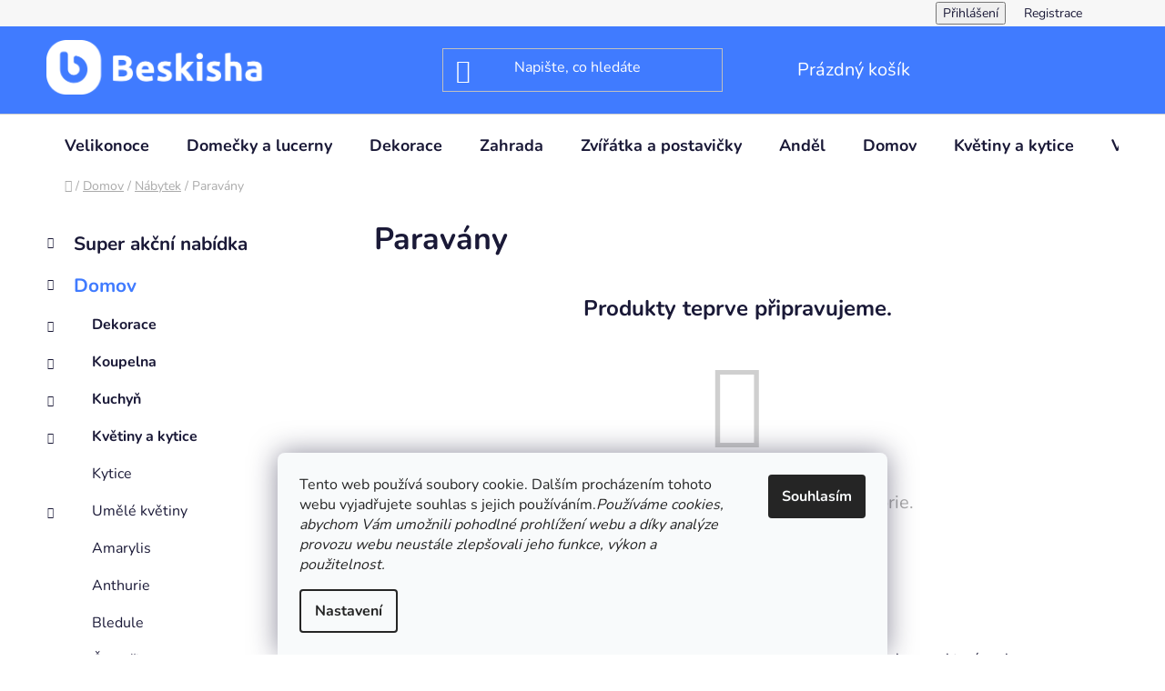

--- FILE ---
content_type: text/html; charset=utf-8
request_url: https://www.beskisha.cz/paravany/
body_size: 23915
content:
<!doctype html><html lang="cs" dir="ltr" class="header-background-dark external-fonts-loaded"><head><meta charset="utf-8" /><meta name="viewport" content="width=device-width,initial-scale=1" /><title>Paravány - Beskisha</title><link rel="preconnect" href="https://cdn.myshoptet.com" /><link rel="dns-prefetch" href="https://cdn.myshoptet.com" /><link rel="preload" href="https://cdn.myshoptet.com/prj/dist/master/cms/libs/jquery/jquery-1.11.3.min.js" as="script" /><link href="https://cdn.myshoptet.com/prj/dist/master/cms/templates/frontend_templates/shared/css/font-face/nunito.css" rel="stylesheet"><link href="https://cdn.myshoptet.com/prj/dist/master/shop/dist/font-shoptet-13.css.3c47e30adfa2e9e2683b.css" rel="stylesheet"><script>
dataLayer = [];
dataLayer.push({'shoptet' : {
    "pageId": 24518,
    "pageType": "category",
    "currency": "CZK",
    "currencyInfo": {
        "decimalSeparator": ",",
        "exchangeRate": 1,
        "priceDecimalPlaces": 2,
        "symbol": "K\u010d",
        "symbolLeft": 0,
        "thousandSeparator": " "
    },
    "language": "cs",
    "projectId": 279074,
    "category": {
        "guid": "ce4453a8-314a-11ef-9883-5a26d30c706c",
        "path": "Domov | N\u00e1bytek | Parav\u00e1ny",
        "parentCategoryGuid": "e2f452f5-312a-11ef-9883-5a26d30c706c"
    },
    "cartInfo": {
        "id": null,
        "freeShipping": false,
        "freeShippingFrom": 1999,
        "leftToFreeGift": {
            "formattedPrice": "0 K\u010d",
            "priceLeft": 0
        },
        "freeGift": false,
        "leftToFreeShipping": {
            "priceLeft": 1999,
            "dependOnRegion": 0,
            "formattedPrice": "1 999 K\u010d"
        },
        "discountCoupon": [],
        "getNoBillingShippingPrice": {
            "withoutVat": 0,
            "vat": 0,
            "withVat": 0
        },
        "cartItems": [],
        "taxMode": "ORDINARY"
    },
    "cart": [],
    "customer": {
        "priceRatio": 1,
        "priceListId": 1,
        "groupId": null,
        "registered": false,
        "mainAccount": false
    }
}});
dataLayer.push({'cookie_consent' : {
    "marketing": "denied",
    "analytics": "denied"
}});
document.addEventListener('DOMContentLoaded', function() {
    shoptet.consent.onAccept(function(agreements) {
        if (agreements.length == 0) {
            return;
        }
        dataLayer.push({
            'cookie_consent' : {
                'marketing' : (agreements.includes(shoptet.config.cookiesConsentOptPersonalisation)
                    ? 'granted' : 'denied'),
                'analytics': (agreements.includes(shoptet.config.cookiesConsentOptAnalytics)
                    ? 'granted' : 'denied')
            },
            'event': 'cookie_consent'
        });
    });
});
</script>
<meta property="og:type" content="website"><meta property="og:site_name" content="beskisha.cz"><meta property="og:url" content="https://www.beskisha.cz/paravany/"><meta property="og:title" content="Paravány - Beskisha"><meta name="author" content="Beskisha"><meta name="web_author" content="Shoptet.cz"><meta name="dcterms.rightsHolder" content="www.beskisha.cz"><meta name="robots" content="index,follow"><meta property="og:image" content="https://www.beskisha.cz/user/categories/orig/ef-806_bk.jpg"><meta property="og:description" content="Paravány, Beskisha"><meta name="description" content="Paravány, Beskisha"><meta name="google-site-verification" content="110273664"><style>:root {--color-primary: #407BFF;--color-primary-h: 221;--color-primary-s: 100%;--color-primary-l: 63%;--color-primary-hover: #3668D7;--color-primary-hover-h: 221;--color-primary-hover-s: 67%;--color-primary-hover-l: 53%;--color-secondary: #ffffff;--color-secondary-h: 0;--color-secondary-s: 0%;--color-secondary-l: 100%;--color-secondary-hover: #ffffff;--color-secondary-hover-h: 0;--color-secondary-hover-s: 0%;--color-secondary-hover-l: 100%;--color-tertiary: #3668D7;--color-tertiary-h: 221;--color-tertiary-s: 67%;--color-tertiary-l: 53%;--color-tertiary-hover: #407BFF;--color-tertiary-hover-h: 221;--color-tertiary-hover-s: 100%;--color-tertiary-hover-l: 63%;--color-header-background: #407BFF;--template-font: "Nunito";--template-headings-font: "Nunito";--header-background-url: url("https://cdn.myshoptet.com/usr/www.beskisha.cz/user/header_backgrounds/beskisha_logo.png");--cookies-notice-background: #F8FAFB;--cookies-notice-color: #252525;--cookies-notice-button-hover: #27263f;--cookies-notice-link-hover: #3b3a5f;--templates-update-management-preview-mode-content: "Náhled aktualizací šablony je aktivní pro váš prohlížeč."}</style>
    
    <link href="https://cdn.myshoptet.com/prj/dist/master/shop/dist/main-13.less.fdb02770e668ba5a70b5.css" rel="stylesheet" />
            <link href="https://cdn.myshoptet.com/prj/dist/master/shop/dist/mobile-header-v1-13.less.629f2f48911e67d0188c.css" rel="stylesheet" />
    
    <script>var shoptet = shoptet || {};</script>
    <script src="https://cdn.myshoptet.com/prj/dist/master/shop/dist/main-3g-header.js.05f199e7fd2450312de2.js"></script>
<!-- User include --><!-- project html code header -->
<meta name="google-site-verification" content="R8BGU-XHZeOYHf5hbuazCFvNS8vZsde3i5nwX2i3NuQ" />

<!-- Google tag (gtag.js) -->
<script async src="https://www.googletagmanager.com/gtag/js?id=GT-TXH99RZN"></script>
<script>
  window.dataLayer = window.dataLayer || [];
  function gtag(){dataLayer.push(arguments);}
  gtag('js', new Date());

  gtag('config', 'GT-TXH99RZN');
  gtag('config', 'AW-926726119');
  
</script>
<meta name="google-site-verification" content="yr5-Rd4mp0hsOcncgwHNx_V3uveiOs7DlPaMXXEdeAc" />
<!-- /User include --><link rel="shortcut icon" href="/favicon.ico" type="image/x-icon" /><link rel="canonical" href="https://www.beskisha.cz/paravany/" />    <!-- Global site tag (gtag.js) - Google Analytics -->
    <script async src="https://www.googletagmanager.com/gtag/js?id=G-57CGP752D0"></script>
    <script>
        
        window.dataLayer = window.dataLayer || [];
        function gtag(){dataLayer.push(arguments);}
        

                    console.debug('default consent data');

            gtag('consent', 'default', {"ad_storage":"denied","analytics_storage":"denied","ad_user_data":"denied","ad_personalization":"denied","wait_for_update":500});
            dataLayer.push({
                'event': 'default_consent'
            });
        
        gtag('js', new Date());

        
                gtag('config', 'G-57CGP752D0', {"groups":"GA4","send_page_view":false,"content_group":"category","currency":"CZK","page_language":"cs"});
        
                gtag('config', 'AW-179457122');
        
        
        
        
        
                    gtag('event', 'page_view', {"send_to":"GA4","page_language":"cs","content_group":"category","currency":"CZK"});
        
        
        
        
        
        
        
        
        
        
        
        
        
        document.addEventListener('DOMContentLoaded', function() {
            if (typeof shoptet.tracking !== 'undefined') {
                for (var id in shoptet.tracking.bannersList) {
                    gtag('event', 'view_promotion', {
                        "send_to": "UA",
                        "promotions": [
                            {
                                "id": shoptet.tracking.bannersList[id].id,
                                "name": shoptet.tracking.bannersList[id].name,
                                "position": shoptet.tracking.bannersList[id].position
                            }
                        ]
                    });
                }
            }

            shoptet.consent.onAccept(function(agreements) {
                if (agreements.length !== 0) {
                    console.debug('gtag consent accept');
                    var gtagConsentPayload =  {
                        'ad_storage': agreements.includes(shoptet.config.cookiesConsentOptPersonalisation)
                            ? 'granted' : 'denied',
                        'analytics_storage': agreements.includes(shoptet.config.cookiesConsentOptAnalytics)
                            ? 'granted' : 'denied',
                                                                                                'ad_user_data': agreements.includes(shoptet.config.cookiesConsentOptPersonalisation)
                            ? 'granted' : 'denied',
                        'ad_personalization': agreements.includes(shoptet.config.cookiesConsentOptPersonalisation)
                            ? 'granted' : 'denied',
                        };
                    console.debug('update consent data', gtagConsentPayload);
                    gtag('consent', 'update', gtagConsentPayload);
                    dataLayer.push(
                        { 'event': 'update_consent' }
                    );
                }
            });
        });
    </script>
</head><body class="desktop id-24518 in-paravany template-13 type-category multiple-columns-body columns-mobile-2 columns-3 smart-labels-active ums_forms_redesign--off ums_a11y_category_page--on ums_discussion_rating_forms--off ums_flags_display_unification--on ums_a11y_login--on mobile-header-version-1"><noscript>
    <style>
        #header {
            padding-top: 0;
            position: relative !important;
            top: 0;
        }
        .header-navigation {
            position: relative !important;
        }
        .overall-wrapper {
            margin: 0 !important;
        }
        body:not(.ready) {
            visibility: visible !important;
        }
    </style>
    <div class="no-javascript">
        <div class="no-javascript__title">Musíte změnit nastavení vašeho prohlížeče</div>
        <div class="no-javascript__text">Podívejte se na: <a href="https://www.google.com/support/bin/answer.py?answer=23852">Jak povolit JavaScript ve vašem prohlížeči</a>.</div>
        <div class="no-javascript__text">Pokud používáte software na blokování reklam, může být nutné povolit JavaScript z této stránky.</div>
        <div class="no-javascript__text">Děkujeme.</div>
    </div>
</noscript>

        <div id="fb-root"></div>
        <script>
            window.fbAsyncInit = function() {
                FB.init({
                    autoLogAppEvents : true,
                    xfbml            : true,
                    version          : 'v24.0'
                });
            };
        </script>
        <script async defer crossorigin="anonymous" src="https://connect.facebook.net/cs_CZ/sdk.js#xfbml=1&version=v24.0"></script>    <div class="siteCookies siteCookies--bottom siteCookies--light js-siteCookies" role="dialog" data-testid="cookiesPopup" data-nosnippet>
        <div class="siteCookies__form">
            <div class="siteCookies__content">
                <div class="siteCookies__text">
                    Tento web používá soubory cookie. Dalším procházením tohoto webu vyjadřujete souhlas s jejich používáním.<em>Používáme cookies, abychom Vám umožnili pohodlné prohlížení webu a díky analýze provozu webu neustále zlepšovali jeho funkce, výkon a použitelnost.</em>
                </div>
                <p class="siteCookies__links">
                    <button class="siteCookies__link js-cookies-settings" aria-label="Nastavení cookies" data-testid="cookiesSettings">Nastavení</button>
                </p>
            </div>
            <div class="siteCookies__buttonWrap">
                                <button class="siteCookies__button js-cookiesConsentSubmit" value="all" aria-label="Přijmout cookies" data-testid="buttonCookiesAccept">Souhlasím</button>
            </div>
        </div>
        <script>
            document.addEventListener("DOMContentLoaded", () => {
                const siteCookies = document.querySelector('.js-siteCookies');
                document.addEventListener("scroll", shoptet.common.throttle(() => {
                    const st = document.documentElement.scrollTop;
                    if (st > 1) {
                        siteCookies.classList.add('siteCookies--scrolled');
                    } else {
                        siteCookies.classList.remove('siteCookies--scrolled');
                    }
                }, 100));
            });
        </script>
    </div>
<a href="#content" class="skip-link sr-only">Přejít na obsah</a><div class="overall-wrapper"><div class="user-action"><div class="container">
    <div class="user-action-in">
                    <div id="login" class="user-action-login popup-widget login-widget" role="dialog" aria-labelledby="loginHeading">
        <div class="popup-widget-inner">
                            <h2 id="loginHeading">Přihlášení k vašemu účtu</h2><div id="customerLogin"><form action="/action/Customer/Login/" method="post" id="formLoginIncluded" class="csrf-enabled formLogin" data-testid="formLogin"><input type="hidden" name="referer" value="" /><div class="form-group"><div class="input-wrapper email js-validated-element-wrapper no-label"><input type="email" name="email" class="form-control" autofocus placeholder="E-mailová adresa (např. jan@novak.cz)" data-testid="inputEmail" autocomplete="email" required /></div></div><div class="form-group"><div class="input-wrapper password js-validated-element-wrapper no-label"><input type="password" name="password" class="form-control" placeholder="Heslo" data-testid="inputPassword" autocomplete="current-password" required /><span class="no-display">Nemůžete vyplnit toto pole</span><input type="text" name="surname" value="" class="no-display" /></div></div><div class="form-group"><div class="login-wrapper"><button type="submit" class="btn btn-secondary btn-text btn-login" data-testid="buttonSubmit">Přihlásit se</button><div class="password-helper"><a href="/registrace/" data-testid="signup" rel="nofollow">Nová registrace</a><a href="/klient/zapomenute-heslo/" rel="nofollow">Zapomenuté heslo</a></div></div></div></form>
</div>                    </div>
    </div>

                <div id="cart-widget" class="user-action-cart popup-widget cart-widget loader-wrapper" data-testid="popupCartWidget" role="dialog" aria-hidden="true">
            <div class="popup-widget-inner cart-widget-inner place-cart-here">
                <div class="loader-overlay">
                    <div class="loader"></div>
                </div>
            </div>
        </div>
    </div>
</div>
</div><div class="top-navigation-bar" data-testid="topNavigationBar">

    <div class="container">

                
        <div class="top-navigation-tools">
                        <button class="top-nav-button top-nav-button-login toggle-window" type="button" data-target="login" aria-haspopup="dialog" aria-controls="login" aria-expanded="false" data-testid="signin"><span>Přihlášení</span></button>
    <a href="/registrace/" class="top-nav-button top-nav-button-register" data-testid="headerSignup">Registrace</a>
        </div>

    </div>

</div>
<header id="header">
        <div class="header-top">
            <div class="container navigation-wrapper header-top-wrapper">
                <div class="site-name"><a href="/" data-testid="linkWebsiteLogo"><img src="https://cdn.myshoptet.com/usr/www.beskisha.cz/user/logos/beskisha_logo.png" alt="Beskisha" fetchpriority="low" /></a></div>                <div class="search" itemscope itemtype="https://schema.org/WebSite">
                    <meta itemprop="headline" content="Paravány"/><meta itemprop="url" content="https://www.beskisha.cz"/><meta itemprop="text" content="Paravány, Beskisha"/>                    <form action="/action/ProductSearch/prepareString/" method="post"
    id="formSearchForm" class="search-form compact-form js-search-main"
    itemprop="potentialAction" itemscope itemtype="https://schema.org/SearchAction" data-testid="searchForm">
    <fieldset>
        <meta itemprop="target"
            content="https://www.beskisha.cz/vyhledavani/?string={string}"/>
        <input type="hidden" name="language" value="cs"/>
        
            
    <span class="search-input-icon" aria-hidden="true"></span>

<input
    type="search"
    name="string"
        class="query-input form-control search-input js-search-input"
    placeholder="Napište, co hledáte"
    autocomplete="off"
    required
    itemprop="query-input"
    aria-label="Vyhledávání"
    data-testid="searchInput"
>
            <button type="submit" class="btn btn-default search-button" data-testid="searchBtn">Hledat</button>
        
    </fieldset>
</form>
                </div>
                <div class="navigation-buttons">
                    <a href="#" class="toggle-window" data-target="search" data-testid="linkSearchIcon"><span class="sr-only">Hledat</span></a>
                        
    <a href="/kosik/" class="btn btn-icon toggle-window cart-count" data-target="cart" data-hover="true" data-redirect="true" data-testid="headerCart" rel="nofollow" aria-haspopup="dialog" aria-expanded="false" aria-controls="cart-widget">
        
                <span class="sr-only">Nákupní košík</span>
        
            <span class="cart-price visible-lg-inline-block" data-testid="headerCartPrice">
                                    Prázdný košík                            </span>
        
    
            </a>
                    <a href="#" class="toggle-window" data-target="navigation" data-testid="hamburgerMenu"></a>
                </div>
            </div>
        </div>
        <div class="header-bottom">
            <div class="container navigation-wrapper header-bottom-wrapper js-navigation-container">
                <nav id="navigation" aria-label="Hlavní menu" data-collapsible="true"><div class="navigation-in menu"><ul class="menu-level-1" role="menubar" data-testid="headerMenuItems"><li class="menu-item-22313 ext" role="none"><a href="/velikonoce/" data-testid="headerMenuItem" role="menuitem" aria-haspopup="true" aria-expanded="false"><b>Velikonoce</b><span class="submenu-arrow"></span></a><ul class="menu-level-2" aria-label="Velikonoce" tabindex="-1" role="menu"><li class="menu-item-33516" role="none"><a href="/betlemy-na-velikonoce/" class="menu-image" data-testid="headerMenuItem" tabindex="-1" aria-hidden="true"><img src="data:image/svg+xml,%3Csvg%20width%3D%22140%22%20height%3D%22100%22%20xmlns%3D%22http%3A%2F%2Fwww.w3.org%2F2000%2Fsvg%22%3E%3C%2Fsvg%3E" alt="" aria-hidden="true" width="140" height="100"  data-src="https://cdn.myshoptet.com/prj/dist/master/cms/templates/frontend_templates/00/img/folder.svg" fetchpriority="low" /></a><div><a href="/betlemy-na-velikonoce/" data-testid="headerMenuItem" role="menuitem"><span>Betlémy</span></a>
                        </div></li><li class="menu-item-28854" role="none"><a href="/velikonocni-dekorace-umele/" class="menu-image" data-testid="headerMenuItem" tabindex="-1" aria-hidden="true"><img src="data:image/svg+xml,%3Csvg%20width%3D%22140%22%20height%3D%22100%22%20xmlns%3D%22http%3A%2F%2Fwww.w3.org%2F2000%2Fsvg%22%3E%3C%2Fsvg%3E" alt="" aria-hidden="true" width="140" height="100"  data-src="https://cdn.myshoptet.com/usr/www.beskisha.cz/user/categories/thumb/velikono__n___dekorace_zaj____ek.jpg" fetchpriority="low" /></a><div><a href="/velikonocni-dekorace-umele/" data-testid="headerMenuItem" role="menuitem"><span>Velikonoční dekorace</span></a>
                        </div></li><li class="menu-item-28857" role="none"><a href="/velikonocni-a-jarni-vence/" class="menu-image" data-testid="headerMenuItem" tabindex="-1" aria-hidden="true"><img src="data:image/svg+xml,%3Csvg%20width%3D%22140%22%20height%3D%22100%22%20xmlns%3D%22http%3A%2F%2Fwww.w3.org%2F2000%2Fsvg%22%3E%3C%2Fsvg%3E" alt="" aria-hidden="true" width="140" height="100"  data-src="https://cdn.myshoptet.com/usr/www.beskisha.cz/user/categories/thumb/jarn___tulip__nov___v__nec.jpg" fetchpriority="low" /></a><div><a href="/velikonocni-a-jarni-vence/" data-testid="headerMenuItem" role="menuitem"><span>Velikonoční a jarní věnce</span></a>
                        </div></li><li class="menu-item-29274" role="none"><a href="/velikonocni-kvetiny/" class="menu-image" data-testid="headerMenuItem" tabindex="-1" aria-hidden="true"><img src="data:image/svg+xml,%3Csvg%20width%3D%22140%22%20height%3D%22100%22%20xmlns%3D%22http%3A%2F%2Fwww.w3.org%2F2000%2Fsvg%22%3E%3C%2Fsvg%3E" alt="" aria-hidden="true" width="140" height="100"  data-src="https://cdn.myshoptet.com/prj/dist/master/cms/templates/frontend_templates/00/img/folder.svg" fetchpriority="low" /></a><div><a href="/velikonocni-kvetiny/" data-testid="headerMenuItem" role="menuitem"><span>Velikonoční květiny</span></a>
                        </div></li><li class="menu-item-29241 has-third-level" role="none"><a href="/velikonocni-obaly/" class="menu-image" data-testid="headerMenuItem" tabindex="-1" aria-hidden="true"><img src="data:image/svg+xml,%3Csvg%20width%3D%22140%22%20height%3D%22100%22%20xmlns%3D%22http%3A%2F%2Fwww.w3.org%2F2000%2Fsvg%22%3E%3C%2Fsvg%3E" alt="" aria-hidden="true" width="140" height="100"  data-src="https://cdn.myshoptet.com/usr/www.beskisha.cz/user/categories/thumb/obal_s_plastem_b__l___prout__n___2ks_14__12_41_18x14_46cm.jpg" fetchpriority="low" /></a><div><a href="/velikonocni-obaly/" data-testid="headerMenuItem" role="menuitem"><span>Velikonoční obaly</span></a>
                                                    <ul class="menu-level-3" role="menu">
                                                                    <li class="menu-item-29238" role="none">
                                        <a href="/darkove-obaly-a-tasticky/" data-testid="headerMenuItem" role="menuitem">
                                            Dárkové obaly a taštičky</a>                                    </li>
                                                            </ul>
                        </div></li><li class="menu-item-28860" role="none"><a href="/velikonocni-proutene-kosiky/" class="menu-image" data-testid="headerMenuItem" tabindex="-1" aria-hidden="true"><img src="data:image/svg+xml,%3Csvg%20width%3D%22140%22%20height%3D%22100%22%20xmlns%3D%22http%3A%2F%2Fwww.w3.org%2F2000%2Fsvg%22%3E%3C%2Fsvg%3E" alt="" aria-hidden="true" width="140" height="100"  data-src="https://cdn.myshoptet.com/usr/www.beskisha.cz/user/categories/thumb/prout__n___ko____k_015264.jpg" fetchpriority="low" /></a><div><a href="/velikonocni-proutene-kosiky/" data-testid="headerMenuItem" role="menuitem"><span>Velikonoční proutěné košíky</span></a>
                        </div></li><li class="menu-item-28863 has-third-level" role="none"><a href="/velikonocni-vajicka-a-postavicky/" class="menu-image" data-testid="headerMenuItem" tabindex="-1" aria-hidden="true"><img src="data:image/svg+xml,%3Csvg%20width%3D%22140%22%20height%3D%22100%22%20xmlns%3D%22http%3A%2F%2Fwww.w3.org%2F2000%2Fsvg%22%3E%3C%2Fsvg%3E" alt="" aria-hidden="true" width="140" height="100"  data-src="https://cdn.myshoptet.com/usr/www.beskisha.cz/user/categories/thumb/dekorace_zaj__c_x3255-1.jpg" fetchpriority="low" /></a><div><a href="/velikonocni-vajicka-a-postavicky/" data-testid="headerMenuItem" role="menuitem"><span>Velikonoční vajíčka a postavičky</span></a>
                                                    <ul class="menu-level-3" role="menu">
                                                                    <li class="menu-item-29232" role="none">
                                        <a href="/beranek-a-ovecka/" data-testid="headerMenuItem" role="menuitem">
                                            Beránek a ovečka</a>                                    </li>
                                                            </ul>
                        </div></li></ul></li>
<li class="menu-item-27369" role="none"><a href="/domecky-a-lucerny/" data-testid="headerMenuItem" role="menuitem" aria-expanded="false"><b>Domečky a lucerny</b></a></li>
<li class="menu-item-21758 ext" role="none"><a href="/dekorace/" data-testid="headerMenuItem" role="menuitem" aria-haspopup="true" aria-expanded="false"><b>Dekorace</b><span class="submenu-arrow"></span></a><ul class="menu-level-2" aria-label="Dekorace" tabindex="-1" role="menu"><li class="menu-item-27285" role="none"><a href="/bedynky/" class="menu-image" data-testid="headerMenuItem" tabindex="-1" aria-hidden="true"><img src="data:image/svg+xml,%3Csvg%20width%3D%22140%22%20height%3D%22100%22%20xmlns%3D%22http%3A%2F%2Fwww.w3.org%2F2000%2Fsvg%22%3E%3C%2Fsvg%3E" alt="" aria-hidden="true" width="140" height="100"  data-src="https://cdn.myshoptet.com/usr/www.beskisha.cz/user/categories/thumb/dekorace_d__rkov__-1.jpg" fetchpriority="low" /></a><div><a href="/bedynky/" data-testid="headerMenuItem" role="menuitem"><span>Bedýnky</span></a>
                        </div></li><li class="menu-item-28866" role="none"><a href="/dekorace-kvetinove/" class="menu-image" data-testid="headerMenuItem" tabindex="-1" aria-hidden="true"><img src="data:image/svg+xml,%3Csvg%20width%3D%22140%22%20height%3D%22100%22%20xmlns%3D%22http%3A%2F%2Fwww.w3.org%2F2000%2Fsvg%22%3E%3C%2Fsvg%3E" alt="" aria-hidden="true" width="140" height="100"  data-src="https://cdn.myshoptet.com/usr/www.beskisha.cz/user/categories/thumb/podzimn___truhl__k_na_okno_2.jpg" fetchpriority="low" /></a><div><a href="/dekorace-kvetinove/" data-testid="headerMenuItem" role="menuitem"><span>Dekorace květinové</span></a>
                        </div></li><li class="menu-item-26919" role="none"><a href="/flowerboxy-a-krabicky/" class="menu-image" data-testid="headerMenuItem" tabindex="-1" aria-hidden="true"><img src="data:image/svg+xml,%3Csvg%20width%3D%22140%22%20height%3D%22100%22%20xmlns%3D%22http%3A%2F%2Fwww.w3.org%2F2000%2Fsvg%22%3E%3C%2Fsvg%3E" alt="" aria-hidden="true" width="140" height="100"  data-src="https://cdn.myshoptet.com/usr/www.beskisha.cz/user/categories/thumb/srdce_flowerbox_3_ks-1.jpg" fetchpriority="low" /></a><div><a href="/flowerboxy-a-krabicky/" data-testid="headerMenuItem" role="menuitem"><span>Flowerboxy a krabičky</span></a>
                        </div></li><li class="menu-item-11327" role="none"><a href="/kose/" class="menu-image" data-testid="headerMenuItem" tabindex="-1" aria-hidden="true"><img src="data:image/svg+xml,%3Csvg%20width%3D%22140%22%20height%3D%22100%22%20xmlns%3D%22http%3A%2F%2Fwww.w3.org%2F2000%2Fsvg%22%3E%3C%2Fsvg%3E" alt="" aria-hidden="true" width="140" height="100"  data-src="https://cdn.myshoptet.com/usr/www.beskisha.cz/user/categories/thumb/n__vrh_bez_n__zvu_(21).png" fetchpriority="low" /></a><div><a href="/kose/" data-testid="headerMenuItem" role="menuitem"><span>Koše</span></a>
                        </div></li><li class="menu-item-18417" role="none"><a href="/lapac-snu/" class="menu-image" data-testid="headerMenuItem" tabindex="-1" aria-hidden="true"><img src="data:image/svg+xml,%3Csvg%20width%3D%22140%22%20height%3D%22100%22%20xmlns%3D%22http%3A%2F%2Fwww.w3.org%2F2000%2Fsvg%22%3E%3C%2Fsvg%3E" alt="" aria-hidden="true" width="140" height="100"  data-src="https://cdn.myshoptet.com/usr/www.beskisha.cz/user/categories/thumb/lapa___sn___x2780.jpg" fetchpriority="low" /></a><div><a href="/lapac-snu/" data-testid="headerMenuItem" role="menuitem"><span>Lapač snů</span></a>
                        </div></li><li class="menu-item-27291" role="none"><a href="/obaly/" class="menu-image" data-testid="headerMenuItem" tabindex="-1" aria-hidden="true"><img src="data:image/svg+xml,%3Csvg%20width%3D%22140%22%20height%3D%22100%22%20xmlns%3D%22http%3A%2F%2Fwww.w3.org%2F2000%2Fsvg%22%3E%3C%2Fsvg%3E" alt="" aria-hidden="true" width="140" height="100"  data-src="https://cdn.myshoptet.com/usr/www.beskisha.cz/user/categories/thumb/kv__tin_____z_betonu_na_4_noh__ch.jpg" fetchpriority="low" /></a><div><a href="/obaly/" data-testid="headerMenuItem" role="menuitem"><span>Obaly</span></a>
                        </div></li><li class="menu-item-11753 has-third-level" role="none"><a href="/obrazy/" class="menu-image" data-testid="headerMenuItem" tabindex="-1" aria-hidden="true"><img src="data:image/svg+xml,%3Csvg%20width%3D%22140%22%20height%3D%22100%22%20xmlns%3D%22http%3A%2F%2Fwww.w3.org%2F2000%2Fsvg%22%3E%3C%2Fsvg%3E" alt="" aria-hidden="true" width="140" height="100"  data-src="https://cdn.myshoptet.com/usr/www.beskisha.cz/user/categories/thumb/obraz-mesic-a-strom-60x40.jpg" fetchpriority="low" /></a><div><a href="/obrazy/" data-testid="headerMenuItem" role="menuitem"><span>Obrazy</span></a>
                                                    <ul class="menu-level-3" role="menu">
                                                                    <li class="menu-item-27870" role="none">
                                        <a href="/obrazy-mest/" data-testid="headerMenuItem" role="menuitem">
                                            Města</a>,                                    </li>
                                                                    <li class="menu-item-27921" role="none">
                                        <a href="/obrazy-znama-mista/" data-testid="headerMenuItem" role="menuitem">
                                            Místa</a>,                                    </li>
                                                                    <li class="menu-item-27867" role="none">
                                        <a href="/obrazy-psu/" data-testid="headerMenuItem" role="menuitem">
                                            Psi</a>,                                    </li>
                                                                    <li class="menu-item-27933" role="none">
                                        <a href="/obrazy-zname-stavby/" data-testid="headerMenuItem" role="menuitem">
                                            Stavby</a>                                    </li>
                                                            </ul>
                        </div></li><li class="menu-item-27354 has-third-level" role="none"><a href="/ozdoby/" class="menu-image" data-testid="headerMenuItem" tabindex="-1" aria-hidden="true"><img src="data:image/svg+xml,%3Csvg%20width%3D%22140%22%20height%3D%22100%22%20xmlns%3D%22http%3A%2F%2Fwww.w3.org%2F2000%2Fsvg%22%3E%3C%2Fsvg%3E" alt="" aria-hidden="true" width="140" height="100"  data-src="https://cdn.myshoptet.com/usr/www.beskisha.cz/user/categories/thumb/kolo-1.jpg" fetchpriority="low" /></a><div><a href="/ozdoby/" data-testid="headerMenuItem" role="menuitem"><span>Ozdoby</span></a>
                                                    <ul class="menu-level-3" role="menu">
                                                                    <li class="menu-item-27357" role="none">
                                        <a href="/vanocni/" data-testid="headerMenuItem" role="menuitem">
                                            Vánoční</a>                                    </li>
                                                            </ul>
                        </div></li><li class="menu-item-34920" role="none"><a href="/pokladnicky/" class="menu-image" data-testid="headerMenuItem" tabindex="-1" aria-hidden="true"><img src="data:image/svg+xml,%3Csvg%20width%3D%22140%22%20height%3D%22100%22%20xmlns%3D%22http%3A%2F%2Fwww.w3.org%2F2000%2Fsvg%22%3E%3C%2Fsvg%3E" alt="" aria-hidden="true" width="140" height="100"  data-src="https://cdn.myshoptet.com/usr/www.beskisha.cz/user/categories/thumb/slon_pokladni__ka_keramika_14cm___ed__.jpg" fetchpriority="low" /></a><div><a href="/pokladnicky/" data-testid="headerMenuItem" role="menuitem"><span>Pokladničky</span></a>
                        </div></li><li class="menu-item-24557" role="none"><a href="/polstarky/" class="menu-image" data-testid="headerMenuItem" tabindex="-1" aria-hidden="true"><img src="data:image/svg+xml,%3Csvg%20width%3D%22140%22%20height%3D%22100%22%20xmlns%3D%22http%3A%2F%2Fwww.w3.org%2F2000%2Fsvg%22%3E%3C%2Fsvg%3E" alt="" aria-hidden="true" width="140" height="100"  data-src="https://cdn.myshoptet.com/usr/www.beskisha.cz/user/categories/thumb/ubr090-1.jpg" fetchpriority="low" /></a><div><a href="/polstarky/" data-testid="headerMenuItem" role="menuitem"><span>Polštářky</span></a>
                        </div></li><li class="menu-item-24560" role="none"><a href="/stojan-na-vino/" class="menu-image" data-testid="headerMenuItem" tabindex="-1" aria-hidden="true"><img src="data:image/svg+xml,%3Csvg%20width%3D%22140%22%20height%3D%22100%22%20xmlns%3D%22http%3A%2F%2Fwww.w3.org%2F2000%2Fsvg%22%3E%3C%2Fsvg%3E" alt="" aria-hidden="true" width="140" height="100"  data-src="https://cdn.myshoptet.com/usr/www.beskisha.cz/user/categories/thumb/dr-040.jpg" fetchpriority="low" /></a><div><a href="/stojan-na-vino/" data-testid="headerMenuItem" role="menuitem"><span>Stojan na víno</span></a>
                        </div></li><li class="menu-item-27381" role="none"><a href="/svicny-dekoracni/" class="menu-image" data-testid="headerMenuItem" tabindex="-1" aria-hidden="true"><img src="data:image/svg+xml,%3Csvg%20width%3D%22140%22%20height%3D%22100%22%20xmlns%3D%22http%3A%2F%2Fwww.w3.org%2F2000%2Fsvg%22%3E%3C%2Fsvg%3E" alt="" aria-hidden="true" width="140" height="100"  data-src="https://cdn.myshoptet.com/usr/www.beskisha.cz/user/categories/thumb/adventn___v__nec_b__lo_zlat___a_sv__cen_hv__zda_1-1.jpg" fetchpriority="low" /></a><div><a href="/svicny-dekoracni/" data-testid="headerMenuItem" role="menuitem"><span>Svícny</span></a>
                        </div></li><li class="menu-item-11576" role="none"><a href="/vazy/" class="menu-image" data-testid="headerMenuItem" tabindex="-1" aria-hidden="true"><img src="data:image/svg+xml,%3Csvg%20width%3D%22140%22%20height%3D%22100%22%20xmlns%3D%22http%3A%2F%2Fwww.w3.org%2F2000%2Fsvg%22%3E%3C%2Fsvg%3E" alt="" aria-hidden="true" width="140" height="100"  data-src="https://cdn.myshoptet.com/usr/www.beskisha.cz/user/categories/thumb/dekora__n___v__za_x5387.jpg" fetchpriority="low" /></a><div><a href="/vazy/" data-testid="headerMenuItem" role="menuitem"><span>Vázy</span></a>
                        </div></li><li class="menu-item-9465 has-third-level" role="none"><a href="/venec/" class="menu-image" data-testid="headerMenuItem" tabindex="-1" aria-hidden="true"><img src="data:image/svg+xml,%3Csvg%20width%3D%22140%22%20height%3D%22100%22%20xmlns%3D%22http%3A%2F%2Fwww.w3.org%2F2000%2Fsvg%22%3E%3C%2Fsvg%3E" alt="" aria-hidden="true" width="140" height="100"  data-src="https://cdn.myshoptet.com/usr/www.beskisha.cz/user/categories/thumb/v__nec_jarn___2.jpg" fetchpriority="low" /></a><div><a href="/venec/" data-testid="headerMenuItem" role="menuitem"><span>Věnec</span></a>
                                                    <ul class="menu-level-3" role="menu">
                                                                    <li class="menu-item-25422" role="none">
                                        <a href="/venec-na-jaro/" data-testid="headerMenuItem" role="menuitem">
                                            Jarní a velikonoční</a>,                                    </li>
                                                                    <li class="menu-item-25425" role="none">
                                        <a href="/venec-na-leto/" data-testid="headerMenuItem" role="menuitem">
                                            Letní</a>,                                    </li>
                                                                    <li class="menu-item-25428" role="none">
                                        <a href="/venec-na-podzim/" data-testid="headerMenuItem" role="menuitem">
                                            Podzimní</a>,                                    </li>
                                                                    <li class="menu-item-25431" role="none">
                                        <a href="/venec-na-zimu/" data-testid="headerMenuItem" role="menuitem">
                                            Zimní a vánoční</a>                                    </li>
                                                            </ul>
                        </div></li><li class="menu-item-34629" role="none"><a href="/zviratka-a-postavicky/" class="menu-image" data-testid="headerMenuItem" tabindex="-1" aria-hidden="true"><img src="data:image/svg+xml,%3Csvg%20width%3D%22140%22%20height%3D%22100%22%20xmlns%3D%22http%3A%2F%2Fwww.w3.org%2F2000%2Fsvg%22%3E%3C%2Fsvg%3E" alt="" aria-hidden="true" width="140" height="100"  data-src="https://cdn.myshoptet.com/usr/www.beskisha.cz/user/categories/thumb/mravenec_kovov____29x18x17_cm.jpg" fetchpriority="low" /></a><div><a href="/zviratka-a-postavicky/" data-testid="headerMenuItem" role="menuitem"><span>Zvířátka a postavičky</span></a>
                        </div></li><li class="menu-item-22487 has-third-level" role="none"><a href="/doplnky/" class="menu-image" data-testid="headerMenuItem" tabindex="-1" aria-hidden="true"><img src="data:image/svg+xml,%3Csvg%20width%3D%22140%22%20height%3D%22100%22%20xmlns%3D%22http%3A%2F%2Fwww.w3.org%2F2000%2Fsvg%22%3E%3C%2Fsvg%3E" alt="" aria-hidden="true" width="140" height="100"  data-src="https://cdn.myshoptet.com/usr/www.beskisha.cz/user/categories/thumb/and__l-2.jpg" fetchpriority="low" /></a><div><a href="/doplnky/" data-testid="headerMenuItem" role="menuitem"><span>Doplňky</span></a>
                                                    <ul class="menu-level-3" role="menu">
                                                                    <li class="menu-item-25296" role="none">
                                        <a href="/andel/" data-testid="headerMenuItem" role="menuitem">
                                            Anděl</a>,                                    </li>
                                                                    <li class="menu-item-26124" role="none">
                                        <a href="/andelska-kridla/" data-testid="headerMenuItem" role="menuitem">
                                            Andělská křídla</a>,                                    </li>
                                                                    <li class="menu-item-27858" role="none">
                                        <a href="/beranek/" data-testid="headerMenuItem" role="menuitem">
                                            Beránek</a>,                                    </li>
                                                                    <li class="menu-item-25989" role="none">
                                        <a href="/cap-2/" data-testid="headerMenuItem" role="menuitem">
                                            Čáp</a>,                                    </li>
                                                                    <li class="menu-item-11786" role="none">
                                        <a href="/draty/" data-testid="headerMenuItem" role="menuitem">
                                            Dráty</a>,                                    </li>
                                                                    <li class="menu-item-11798" role="none">
                                        <a href="/houby/" data-testid="headerMenuItem" role="menuitem">
                                            Houby</a>,                                    </li>
                                                                    <li class="menu-item-11783" role="none">
                                        <a href="/kaminky/" data-testid="headerMenuItem" role="menuitem">
                                            Kamínky</a>,                                    </li>
                                                                    <li class="menu-item-14601" role="none">
                                        <a href="/kvitek/" data-testid="headerMenuItem" role="menuitem">
                                            Kvítek</a>,                                    </li>
                                                                    <li class="menu-item-14592" role="none">
                                        <a href="/kolo/" data-testid="headerMenuItem" role="menuitem">
                                            Kolo</a>,                                    </li>
                                                                    <li class="menu-item-25872" role="none">
                                        <a href="/konik/" data-testid="headerMenuItem" role="menuitem">
                                            Konik</a>,                                    </li>
                                                                    <li class="menu-item-11780" role="none">
                                        <a href="/koralky/" data-testid="headerMenuItem" role="menuitem">
                                            Korálky</a>,                                    </li>
                                                                    <li class="menu-item-34917" role="none">
                                        <a href="/lyze/" data-testid="headerMenuItem" role="menuitem">
                                            Lyže</a>,                                    </li>
                                                                    <li class="menu-item-27876" role="none">
                                        <a href="/medvidek/" data-testid="headerMenuItem" role="menuitem">
                                            Medvidek</a>,                                    </li>
                                                                    <li class="menu-item-11789" role="none">
                                        <a href="/napisy/" data-testid="headerMenuItem" role="menuitem">
                                            Nápisy</a>,                                    </li>
                                                                    <li class="menu-item-29571" role="none">
                                        <a href="/pes/" data-testid="headerMenuItem" role="menuitem">
                                            Pes</a>,                                    </li>
                                                                    <li class="menu-item-11771" role="none">
                                        <a href="/pirka/" data-testid="headerMenuItem" role="menuitem">
                                            Pírka</a>,                                    </li>
                                                                    <li class="menu-item-11792" role="none">
                                        <a href="/plody/" data-testid="headerMenuItem" role="menuitem">
                                            Plody</a>,                                    </li>
                                                                    <li class="menu-item-25884" role="none">
                                        <a href="/prasatko/" data-testid="headerMenuItem" role="menuitem">
                                            Prasátko</a>,                                    </li>
                                                                    <li class="menu-item-26877" role="none">
                                        <a href="/rolnicky-a-zovnecky/" data-testid="headerMenuItem" role="menuitem">
                                            Rolničky a zvonečky</a>,                                    </li>
                                                                    <li class="menu-item-14595" role="none">
                                        <a href="/roseta/" data-testid="headerMenuItem" role="menuitem">
                                            Roseta</a>,                                    </li>
                                                                    <li class="menu-item-11768" role="none">
                                        <a href="/srdce/" data-testid="headerMenuItem" role="menuitem">
                                            Srdce</a>,                                    </li>
                                                                    <li class="menu-item-17433" role="none">
                                        <a href="/sanky/" data-testid="headerMenuItem" role="menuitem">
                                            Sáňky</a>,                                    </li>
                                                                    <li class="menu-item-26805" role="none">
                                        <a href="/slepicka--kohoutek--kuratko/" data-testid="headerMenuItem" role="menuitem">
                                            Slepička, kohoutek, kuřátko</a>,                                    </li>
                                                                    <li class="menu-item-25878" role="none">
                                        <a href="/sova/" data-testid="headerMenuItem" role="menuitem">
                                            Sova</a>,                                    </li>
                                                                    <li class="menu-item-27288" role="none">
                                        <a href="/strom-zivota/" data-testid="headerMenuItem" role="menuitem">
                                            Strom života</a>,                                    </li>
                                                                    <li class="menu-item-24680" role="none">
                                        <a href="/stromecek/" data-testid="headerMenuItem" role="menuitem">
                                            Stromeček</a>,                                    </li>
                                                                    <li class="menu-item-11777" role="none">
                                        <a href="/stuhy/" data-testid="headerMenuItem" role="menuitem">
                                            Stuhy</a>,                                    </li>
                                                                    <li class="menu-item-25869" role="none">
                                        <a href="/tezitko/" data-testid="headerMenuItem" role="menuitem">
                                            Těžítko</a>,                                    </li>
                                                                    <li class="menu-item-18490" role="none">
                                        <a href="/vajicka/" data-testid="headerMenuItem" role="menuitem">
                                            Vajíčka</a>,                                    </li>
                                                                    <li class="menu-item-28083" role="none">
                                        <a href="/zajic/" data-testid="headerMenuItem" role="menuitem">
                                            Zajíc</a>,                                    </li>
                                                                    <li class="menu-item-25563" role="none">
                                        <a href="/zvonkohra-na-zaveseni/" data-testid="headerMenuItem" role="menuitem">
                                            Zvonkohra</a>,                                    </li>
                                                                    <li class="menu-item-34914" role="none">
                                        <a href="/vlocky/" data-testid="headerMenuItem" role="menuitem">
                                            Vločky</a>                                    </li>
                                                            </ul>
                        </div></li><li class="menu-item-34908" role="none"><a href="/na-zed/" class="menu-image" data-testid="headerMenuItem" tabindex="-1" aria-hidden="true"><img src="data:image/svg+xml,%3Csvg%20width%3D%22140%22%20height%3D%22100%22%20xmlns%3D%22http%3A%2F%2Fwww.w3.org%2F2000%2Fsvg%22%3E%3C%2Fsvg%3E" alt="" aria-hidden="true" width="140" height="100"  data-src="https://cdn.myshoptet.com/usr/www.beskisha.cz/user/categories/thumb/slunce_s_obl____ky_-_kovov___n__st__nn___dekorace__m__d__n___65_3_65.jpg" fetchpriority="low" /></a><div><a href="/na-zed/" data-testid="headerMenuItem" role="menuitem"><span>Na zeď</span></a>
                        </div></li></ul></li>
<li class="menu-item-21755 ext" role="none"><a href="/zahrada/" data-testid="headerMenuItem" role="menuitem" aria-haspopup="true" aria-expanded="false"><b>Zahrada</b><span class="submenu-arrow"></span></a><ul class="menu-level-2" aria-label="Zahrada" tabindex="-1" role="menu"><li class="menu-item-21782 has-third-level" role="none"><a href="/dekorace-zahrada/" class="menu-image" data-testid="headerMenuItem" tabindex="-1" aria-hidden="true"><img src="data:image/svg+xml,%3Csvg%20width%3D%22140%22%20height%3D%22100%22%20xmlns%3D%22http%3A%2F%2Fwww.w3.org%2F2000%2Fsvg%22%3E%3C%2Fsvg%3E" alt="" aria-hidden="true" width="140" height="100"  data-src="https://cdn.myshoptet.com/usr/www.beskisha.cz/user/categories/thumb/5245-1_dekorace-trpaslik--9--11--18-5-cm_(1).jpg" fetchpriority="low" /></a><div><a href="/dekorace-zahrada/" data-testid="headerMenuItem" role="menuitem"><span>Dekorace</span></a>
                                                    <ul class="menu-level-3" role="menu">
                                                                    <li class="menu-item-25875" role="none">
                                        <a href="/kvetinace/" data-testid="headerMenuItem" role="menuitem">
                                            Květináče</a>,                                    </li>
                                                                    <li class="menu-item-22316" role="none">
                                        <a href="/zahrada-konvicky/" data-testid="headerMenuItem" role="menuitem">
                                            Konvičky</a>,                                    </li>
                                                                    <li class="menu-item-18360" role="none">
                                        <a href="/postavicka/" data-testid="headerMenuItem" role="menuitem">
                                            Postavička</a>,                                    </li>
                                                                    <li class="menu-item-11759" role="none">
                                        <a href="/zapichy/" data-testid="headerMenuItem" role="menuitem">
                                            Zápichy</a>,                                    </li>
                                                                    <li class="menu-item-11756" role="none">
                                        <a href="/zviratka/" data-testid="headerMenuItem" role="menuitem">
                                            Zvířátka</a>,                                    </li>
                                                                    <li class="menu-item-17043" role="none">
                                        <a href="/zvonkohra/" data-testid="headerMenuItem" role="menuitem">
                                            Zvonkohra</a>,                                    </li>
                                                                    <li class="menu-item-34800" role="none">
                                        <a href="/pitka/" data-testid="headerMenuItem" role="menuitem">
                                            Pítka</a>                                    </li>
                                                            </ul>
                        </div></li><li class="menu-item-21803" role="none"><a href="/doplnky-na-zahradu/" class="menu-image" data-testid="headerMenuItem" tabindex="-1" aria-hidden="true"><img src="data:image/svg+xml,%3Csvg%20width%3D%22140%22%20height%3D%22100%22%20xmlns%3D%22http%3A%2F%2Fwww.w3.org%2F2000%2Fsvg%22%3E%3C%2Fsvg%3E" alt="" aria-hidden="true" width="140" height="100"  data-src="https://cdn.myshoptet.com/usr/www.beskisha.cz/user/categories/thumb/n__vrh_bez_n__zvu_(4)-1.png" fetchpriority="low" /></a><div><a href="/doplnky-na-zahradu/" data-testid="headerMenuItem" role="menuitem"><span>Doplňky</span></a>
                        </div></li><li class="menu-item-21800" role="none"><a href="/hrbitovni/" class="menu-image" data-testid="headerMenuItem" tabindex="-1" aria-hidden="true"><img src="data:image/svg+xml,%3Csvg%20width%3D%22140%22%20height%3D%22100%22%20xmlns%3D%22http%3A%2F%2Fwww.w3.org%2F2000%2Fsvg%22%3E%3C%2Fsvg%3E" alt="" aria-hidden="true" width="140" height="100"  data-src="https://cdn.myshoptet.com/usr/www.beskisha.cz/user/categories/thumb/n__vrh_bez_n__zvu.jpg" fetchpriority="low" /></a><div><a href="/hrbitovni/" data-testid="headerMenuItem" role="menuitem"><span>Hřbitovní</span></a>
                        </div></li><li class="menu-item-22319" role="none"><a href="/zahrada-kosiky/" class="menu-image" data-testid="headerMenuItem" tabindex="-1" aria-hidden="true"><img src="data:image/svg+xml,%3Csvg%20width%3D%22140%22%20height%3D%22100%22%20xmlns%3D%22http%3A%2F%2Fwww.w3.org%2F2000%2Fsvg%22%3E%3C%2Fsvg%3E" alt="" aria-hidden="true" width="140" height="100"  data-src="https://cdn.myshoptet.com/usr/www.beskisha.cz/user/categories/thumb/n__vrh_bez_n__zvu_(26).png" fetchpriority="low" /></a><div><a href="/zahrada-kosiky/" data-testid="headerMenuItem" role="menuitem"><span>Košíky</span></a>
                        </div></li><li class="menu-item-21794 has-third-level" role="none"><a href="/osvetleni-zahrady/" class="menu-image" data-testid="headerMenuItem" tabindex="-1" aria-hidden="true"><img src="data:image/svg+xml,%3Csvg%20width%3D%22140%22%20height%3D%22100%22%20xmlns%3D%22http%3A%2F%2Fwww.w3.org%2F2000%2Fsvg%22%3E%3C%2Fsvg%3E" alt="" aria-hidden="true" width="140" height="100"  data-src="https://cdn.myshoptet.com/usr/www.beskisha.cz/user/categories/thumb/4428_lucerna-kovova-k3058-m.jpg" fetchpriority="low" /></a><div><a href="/osvetleni-zahrady/" data-testid="headerMenuItem" role="menuitem"><span>Osvětlení</span></a>
                                                    <ul class="menu-level-3" role="menu">
                                                                    <li class="menu-item-11726" role="none">
                                        <a href="/lucerny/" data-testid="headerMenuItem" role="menuitem">
                                            Lucerny</a>                                    </li>
                                                            </ul>
                        </div></li><li class="menu-item-21608" role="none"><a href="/ptaci-krmitko/" class="menu-image" data-testid="headerMenuItem" tabindex="-1" aria-hidden="true"><img src="data:image/svg+xml,%3Csvg%20width%3D%22140%22%20height%3D%22100%22%20xmlns%3D%22http%3A%2F%2Fwww.w3.org%2F2000%2Fsvg%22%3E%3C%2Fsvg%3E" alt="" aria-hidden="true" width="140" height="100"  data-src="https://cdn.myshoptet.com/usr/www.beskisha.cz/user/categories/thumb/4893-1_krmitko-097010.jpg" fetchpriority="low" /></a><div><a href="/ptaci-krmitko/" data-testid="headerMenuItem" role="menuitem"><span>Ptačí krmítko</span></a>
                        </div></li><li class="menu-item-24521" role="none"><a href="/zahradni-nabytek/" class="menu-image" data-testid="headerMenuItem" tabindex="-1" aria-hidden="true"><img src="data:image/svg+xml,%3Csvg%20width%3D%22140%22%20height%3D%22100%22%20xmlns%3D%22http%3A%2F%2Fwww.w3.org%2F2000%2Fsvg%22%3E%3C%2Fsvg%3E" alt="" aria-hidden="true" width="140" height="100"  data-src="https://cdn.myshoptet.com/usr/www.beskisha.cz/user/categories/thumb/az-k1408_bge.jpg" fetchpriority="low" /></a><div><a href="/zahradni-nabytek/" data-testid="headerMenuItem" role="menuitem"><span>Zahradní nábytek</span></a>
                        </div></li></ul></li>
<li class="menu-item-34629" role="none"><a href="/zviratka-a-postavicky/" data-testid="headerMenuItem" role="menuitem" aria-expanded="false"><b>Zvířátka a postavičky</b></a></li>
<li class="menu-item-25296" role="none"><a href="/andel/" data-testid="headerMenuItem" role="menuitem" aria-expanded="false"><b>Anděl</b></a></li>
<li class="menu-item-21746 ext" role="none"><a href="/domov/" data-testid="headerMenuItem" role="menuitem" aria-haspopup="true" aria-expanded="false"><b>Domov</b><span class="submenu-arrow"></span></a><ul class="menu-level-2" aria-label="Domov" tabindex="-1" role="menu"><li class="menu-item-21758 has-third-level" role="none"><a href="/dekorace/" class="menu-image" data-testid="headerMenuItem" tabindex="-1" aria-hidden="true"><img src="data:image/svg+xml,%3Csvg%20width%3D%22140%22%20height%3D%22100%22%20xmlns%3D%22http%3A%2F%2Fwww.w3.org%2F2000%2Fsvg%22%3E%3C%2Fsvg%3E" alt="" aria-hidden="true" width="140" height="100"  data-src="https://cdn.myshoptet.com/usr/www.beskisha.cz/user/categories/thumb/celorocni_venec_ruzovy.jpg" fetchpriority="low" /></a><div><a href="/dekorace/" data-testid="headerMenuItem" role="menuitem"><span>Dekorace</span></a>
                                                    <ul class="menu-level-3" role="menu">
                                                                    <li class="menu-item-27285" role="none">
                                        <a href="/bedynky/" data-testid="headerMenuItem" role="menuitem">
                                            Bedýnky</a>,                                    </li>
                                                                    <li class="menu-item-28866" role="none">
                                        <a href="/dekorace-kvetinove/" data-testid="headerMenuItem" role="menuitem">
                                            Dekorace květinové</a>,                                    </li>
                                                                    <li class="menu-item-26919" role="none">
                                        <a href="/flowerboxy-a-krabicky/" data-testid="headerMenuItem" role="menuitem">
                                            Flowerboxy a krabičky</a>,                                    </li>
                                                                    <li class="menu-item-11327" role="none">
                                        <a href="/kose/" data-testid="headerMenuItem" role="menuitem">
                                            Koše</a>,                                    </li>
                                                                    <li class="menu-item-18417" role="none">
                                        <a href="/lapac-snu/" data-testid="headerMenuItem" role="menuitem">
                                            Lapač snů</a>,                                    </li>
                                                                    <li class="menu-item-27291" role="none">
                                        <a href="/obaly/" data-testid="headerMenuItem" role="menuitem">
                                            Obaly</a>,                                    </li>
                                                                    <li class="menu-item-11753" role="none">
                                        <a href="/obrazy/" data-testid="headerMenuItem" role="menuitem">
                                            Obrazy</a>,                                    </li>
                                                                    <li class="menu-item-27354" role="none">
                                        <a href="/ozdoby/" data-testid="headerMenuItem" role="menuitem">
                                            Ozdoby</a>,                                    </li>
                                                                    <li class="menu-item-34920" role="none">
                                        <a href="/pokladnicky/" data-testid="headerMenuItem" role="menuitem">
                                            Pokladničky</a>,                                    </li>
                                                                    <li class="menu-item-24557" role="none">
                                        <a href="/polstarky/" data-testid="headerMenuItem" role="menuitem">
                                            Polštářky</a>,                                    </li>
                                                                    <li class="menu-item-24560" role="none">
                                        <a href="/stojan-na-vino/" data-testid="headerMenuItem" role="menuitem">
                                            Stojan na víno</a>,                                    </li>
                                                                    <li class="menu-item-27381" role="none">
                                        <a href="/svicny-dekoracni/" data-testid="headerMenuItem" role="menuitem">
                                            Svícny</a>,                                    </li>
                                                                    <li class="menu-item-11576" role="none">
                                        <a href="/vazy/" data-testid="headerMenuItem" role="menuitem">
                                            Vázy</a>,                                    </li>
                                                                    <li class="menu-item-9465" role="none">
                                        <a href="/venec/" data-testid="headerMenuItem" role="menuitem">
                                            Věnec</a>,                                    </li>
                                                                    <li class="menu-item-34629" role="none">
                                        <a href="/zviratka-a-postavicky/" data-testid="headerMenuItem" role="menuitem">
                                            Zvířátka a postavičky</a>,                                    </li>
                                                                    <li class="menu-item-22487" role="none">
                                        <a href="/doplnky/" data-testid="headerMenuItem" role="menuitem">
                                            Doplňky</a>,                                    </li>
                                                                    <li class="menu-item-34908" role="none">
                                        <a href="/na-zed/" data-testid="headerMenuItem" role="menuitem">
                                            Na zeď</a>                                    </li>
                                                            </ul>
                        </div></li><li class="menu-item-21764 has-third-level" role="none"><a href="/koupelna/" class="menu-image" data-testid="headerMenuItem" tabindex="-1" aria-hidden="true"><img src="data:image/svg+xml,%3Csvg%20width%3D%22140%22%20height%3D%22100%22%20xmlns%3D%22http%3A%2F%2Fwww.w3.org%2F2000%2Fsvg%22%3E%3C%2Fsvg%3E" alt="" aria-hidden="true" width="140" height="100"  data-src="https://cdn.myshoptet.com/usr/www.beskisha.cz/user/categories/thumb/davkovac_mydla_koupelna.jpg" fetchpriority="low" /></a><div><a href="/koupelna/" data-testid="headerMenuItem" role="menuitem"><span>Koupelna</span></a>
                                                    <ul class="menu-level-3" role="menu">
                                                                    <li class="menu-item-11738" role="none">
                                        <a href="/kose-na-pradlo/" data-testid="headerMenuItem" role="menuitem">
                                            Koše na prádlo</a>                                    </li>
                                                            </ul>
                        </div></li><li class="menu-item-21767 has-third-level" role="none"><a href="/kuchyn/" class="menu-image" data-testid="headerMenuItem" tabindex="-1" aria-hidden="true"><img src="data:image/svg+xml,%3Csvg%20width%3D%22140%22%20height%3D%22100%22%20xmlns%3D%22http%3A%2F%2Fwww.w3.org%2F2000%2Fsvg%22%3E%3C%2Fsvg%3E" alt="" aria-hidden="true" width="140" height="100"  data-src="https://cdn.myshoptet.com/usr/www.beskisha.cz/user/categories/thumb/lucerny-1.jpg" fetchpriority="low" /></a><div><a href="/kuchyn/" data-testid="headerMenuItem" role="menuitem"><span>Kuchyň</span></a>
                                                    <ul class="menu-level-3" role="menu">
                                                                    <li class="menu-item-14469" role="none">
                                        <a href="/hrnecky/" data-testid="headerMenuItem" role="menuitem">
                                            Hrnečky</a>,                                    </li>
                                                                    <li class="menu-item-11729" role="none">
                                        <a href="/hodiny/" data-testid="headerMenuItem" role="menuitem">
                                            Hodiny</a>,                                    </li>
                                                                    <li class="menu-item-29577" role="none">
                                        <a href="/chlebovky/" data-testid="headerMenuItem" role="menuitem">
                                            Chlebovky</a>,                                    </li>
                                                                    <li class="menu-item-29574" role="none">
                                        <a href="/konvicky/" data-testid="headerMenuItem" role="menuitem">
                                            Konvičky</a>,                                    </li>
                                                                    <li class="menu-item-24545" role="none">
                                        <a href="/stolovani/" data-testid="headerMenuItem" role="menuitem">
                                            Stolování</a>                                    </li>
                                                            </ul>
                        </div></li><li class="menu-item-21797 has-third-level" role="none"><a href="/umele-kvetiny/" class="menu-image" data-testid="headerMenuItem" tabindex="-1" aria-hidden="true"><img src="data:image/svg+xml,%3Csvg%20width%3D%22140%22%20height%3D%22100%22%20xmlns%3D%22http%3A%2F%2Fwww.w3.org%2F2000%2Fsvg%22%3E%3C%2Fsvg%3E" alt="" aria-hidden="true" width="140" height="100"  data-src="https://cdn.myshoptet.com/usr/www.beskisha.cz/user/categories/thumb/n__vrh_bez_n__zvu_(6).png" fetchpriority="low" /></a><div><a href="/umele-kvetiny/" data-testid="headerMenuItem" role="menuitem"><span>Květiny a kytice</span></a>
                                                    <ul class="menu-level-3" role="menu">
                                                                    <li class="menu-item-13497" role="none">
                                        <a href="/kytice/" data-testid="headerMenuItem" role="menuitem">
                                            Kytice</a>,                                    </li>
                                                                    <li class="menu-item-22490" role="none">
                                        <a href="/kyticky/" data-testid="headerMenuItem" role="menuitem">
                                            Umělé květiny</a>,                                    </li>
                                                                    <li class="menu-item-11294" role="none">
                                        <a href="/stromy/" data-testid="headerMenuItem" role="menuitem">
                                            Stromy</a>,                                    </li>
                                                                    <li class="menu-item-11297" role="none">
                                        <a href="/zelen/" data-testid="headerMenuItem" role="menuitem">
                                            Zeleň</a>                                    </li>
                                                            </ul>
                        </div></li><li class="menu-item-24494 has-third-level" role="none"><a href="/nabytek/" class="menu-image" data-testid="headerMenuItem" tabindex="-1" aria-hidden="true"><img src="data:image/svg+xml,%3Csvg%20width%3D%22140%22%20height%3D%22100%22%20xmlns%3D%22http%3A%2F%2Fwww.w3.org%2F2000%2Fsvg%22%3E%3C%2Fsvg%3E" alt="" aria-hidden="true" width="140" height="100"  data-src="https://cdn.myshoptet.com/usr/www.beskisha.cz/user/categories/thumb/ahg-262_oak-1.jpg" fetchpriority="low" /></a><div><a href="/nabytek/" data-testid="headerMenuItem" role="menuitem"><span>Nábytek</span></a>
                                                    <ul class="menu-level-3" role="menu">
                                                                    <li class="menu-item-24497" role="none">
                                        <a href="/botniky/" data-testid="headerMenuItem" role="menuitem">
                                            Botníky</a>,                                    </li>
                                                                    <li class="menu-item-28749" role="none">
                                        <a href="/gauce--pohovky-a-valendy/" data-testid="headerMenuItem" role="menuitem">
                                            Gauče, pohovky a válendy</a>,                                    </li>
                                                                    <li class="menu-item-24524" role="none">
                                        <a href="/jidelni-sety/" data-testid="headerMenuItem" role="menuitem">
                                            Jídelní sety</a>,                                    </li>
                                                                    <li class="menu-item-28491" role="none">
                                        <a href="/kresla-do-pokoje/" data-testid="headerMenuItem" role="menuitem">
                                            Křesla</a>,                                    </li>
                                                                    <li class="menu-item-24518" role="none">
                                        <a href="/paravany/" class="active" data-testid="headerMenuItem" role="menuitem">
                                            Paravány</a>,                                    </li>
                                                                    <li class="menu-item-24515" role="none">
                                        <a href="/regaly/" data-testid="headerMenuItem" role="menuitem">
                                            Regály</a>,                                    </li>
                                                                    <li class="menu-item-28653" role="none">
                                        <a href="/sedaci-soupravy/" data-testid="headerMenuItem" role="menuitem">
                                            Sedací soupravy</a>,                                    </li>
                                                                    <li class="menu-item-29082" role="none">
                                        <a href="/stoly-a-stolky/" data-testid="headerMenuItem" role="menuitem">
                                            Stoly a stolky</a>,                                    </li>
                                                                    <li class="menu-item-28875" role="none">
                                        <a href="/nabytek-zahradni/" data-testid="headerMenuItem" role="menuitem">
                                            Zahradní nábytek</a>,                                    </li>
                                                                    <li class="menu-item-24500" role="none">
                                        <a href="/zrcadla/" data-testid="headerMenuItem" role="menuitem">
                                            Zrcadla</a>,                                    </li>
                                                                    <li class="menu-item-29313" role="none">
                                        <a href="/zidle-nabytek/" data-testid="headerMenuItem" role="menuitem">
                                            Židle</a>                                    </li>
                                                            </ul>
                        </div></li><li class="menu-item-21761 has-third-level" role="none"><a href="/obyvaci-pokoj/" class="menu-image" data-testid="headerMenuItem" tabindex="-1" aria-hidden="true"><img src="data:image/svg+xml,%3Csvg%20width%3D%22140%22%20height%3D%22100%22%20xmlns%3D%22http%3A%2F%2Fwww.w3.org%2F2000%2Fsvg%22%3E%3C%2Fsvg%3E" alt="" aria-hidden="true" width="140" height="100"  data-src="https://cdn.myshoptet.com/usr/www.beskisha.cz/user/categories/thumb/4311.jpg" fetchpriority="low" /></a><div><a href="/obyvaci-pokoj/" data-testid="headerMenuItem" role="menuitem"><span>Obývací pokoj</span></a>
                                                    <ul class="menu-level-3" role="menu">
                                                                    <li class="menu-item-25299" role="none">
                                        <a href="/hodiny-obyvaci-pokoj/" data-testid="headerMenuItem" role="menuitem">
                                            Hodiny</a>,                                    </li>
                                                                    <li class="menu-item-28494" role="none">
                                        <a href="/kresla-do-obyvaciho-pokoje/" data-testid="headerMenuItem" role="menuitem">
                                            Křesla</a>,                                    </li>
                                                                    <li class="menu-item-27978" role="none">
                                        <a href="/kvetiny/" data-testid="headerMenuItem" role="menuitem">
                                            Květiny</a>,                                    </li>
                                                                    <li class="menu-item-25593" role="none">
                                        <a href="/polstarky-do-obyvaku/" data-testid="headerMenuItem" role="menuitem">
                                            Polštářky do obýváku</a>,                                    </li>
                                                                    <li class="menu-item-27861" role="none">
                                        <a href="/vaza-do-obyvaku/" data-testid="headerMenuItem" role="menuitem">
                                            Vázy</a>                                    </li>
                                                            </ul>
                        </div></li><li class="menu-item-21770 has-third-level" role="none"><a href="/osvetleni-domu/" class="menu-image" data-testid="headerMenuItem" tabindex="-1" aria-hidden="true"><img src="data:image/svg+xml,%3Csvg%20width%3D%22140%22%20height%3D%22100%22%20xmlns%3D%22http%3A%2F%2Fwww.w3.org%2F2000%2Fsvg%22%3E%3C%2Fsvg%3E" alt="" aria-hidden="true" width="140" height="100"  data-src="https://cdn.myshoptet.com/usr/www.beskisha.cz/user/categories/thumb/n__vrh_bez_n__zvu_(17).png" fetchpriority="low" /></a><div><a href="/osvetleni-domu/" data-testid="headerMenuItem" role="menuitem"><span>Osvětlení</span></a>
                                                    <ul class="menu-level-3" role="menu">
                                                                    <li class="menu-item-25560" role="none">
                                        <a href="/aroma-lampy/" data-testid="headerMenuItem" role="menuitem">
                                            Aroma lampy</a>,                                    </li>
                                                                    <li class="menu-item-14583" role="none">
                                        <a href="/domecek/" data-testid="headerMenuItem" role="menuitem">
                                            Domeček</a>,                                    </li>
                                                                    <li class="menu-item-25557" role="none">
                                        <a href="/lucernicky/" data-testid="headerMenuItem" role="menuitem">
                                            Lucerničky</a>,                                    </li>
                                                                    <li class="menu-item-9453" role="none">
                                        <a href="/svicen/" data-testid="headerMenuItem" role="menuitem">
                                            Svícen</a>,                                    </li>
                                                                    <li class="menu-item-11162" role="none">
                                        <a href="/svicky/" data-testid="headerMenuItem" role="menuitem">
                                            Svíčky</a>                                    </li>
                                                            </ul>
                        </div></li><li class="menu-item-21773 has-third-level" role="none"><a href="/sezonni/" class="menu-image" data-testid="headerMenuItem" tabindex="-1" aria-hidden="true"><img src="data:image/svg+xml,%3Csvg%20width%3D%22140%22%20height%3D%22100%22%20xmlns%3D%22http%3A%2F%2Fwww.w3.org%2F2000%2Fsvg%22%3E%3C%2Fsvg%3E" alt="" aria-hidden="true" width="140" height="100"  data-src="https://cdn.myshoptet.com/usr/www.beskisha.cz/user/categories/thumb/n__vrh_bez_n__zvu_(5)-1.png" fetchpriority="low" /></a><div><a href="/sezonni/" data-testid="headerMenuItem" role="menuitem"><span>Sezónní dekorace</span></a>
                                                    <ul class="menu-level-3" role="menu">
                                                                    <li class="menu-item-11129" role="none">
                                        <a href="/valentyn/" data-testid="headerMenuItem" role="menuitem">
                                            Valentýn</a>,                                    </li>
                                                                    <li class="menu-item-22310" role="none">
                                        <a href="/vanoce/" data-testid="headerMenuItem" role="menuitem">
                                            Vánoce</a>,                                    </li>
                                                                    <li class="menu-item-22313" role="none">
                                        <a href="/velikonoce/" data-testid="headerMenuItem" role="menuitem">
                                            Velikonoce</a>,                                    </li>
                                                                    <li class="menu-item-17382" role="none">
                                        <a href="/mdz/" data-testid="headerMenuItem" role="menuitem">
                                            MDŽ</a>,                                    </li>
                                                                    <li class="menu-item-11123" role="none">
                                        <a href="/halloween/" data-testid="headerMenuItem" role="menuitem">
                                            Halloween</a>,                                    </li>
                                                                    <li class="menu-item-11132" role="none">
                                        <a href="/dusicky/" data-testid="headerMenuItem" role="menuitem">
                                            Dušičky</a>                                    </li>
                                                            </ul>
                        </div></li><li class="menu-item-34863" role="none"><a href="/jaro/" class="menu-image" data-testid="headerMenuItem" tabindex="-1" aria-hidden="true"><img src="data:image/svg+xml,%3Csvg%20width%3D%22140%22%20height%3D%22100%22%20xmlns%3D%22http%3A%2F%2Fwww.w3.org%2F2000%2Fsvg%22%3E%3C%2Fsvg%3E" alt="" aria-hidden="true" width="140" height="100"  data-src="https://cdn.myshoptet.com/prj/dist/master/cms/templates/frontend_templates/00/img/folder.svg" fetchpriority="low" /></a><div><a href="/jaro/" data-testid="headerMenuItem" role="menuitem"><span>Jaro</span></a>
                        </div></li><li class="menu-item-34857" role="none"><a href="/leto/" class="menu-image" data-testid="headerMenuItem" tabindex="-1" aria-hidden="true"><img src="data:image/svg+xml,%3Csvg%20width%3D%22140%22%20height%3D%22100%22%20xmlns%3D%22http%3A%2F%2Fwww.w3.org%2F2000%2Fsvg%22%3E%3C%2Fsvg%3E" alt="" aria-hidden="true" width="140" height="100"  data-src="https://cdn.myshoptet.com/prj/dist/master/cms/templates/frontend_templates/00/img/folder.svg" fetchpriority="low" /></a><div><a href="/leto/" data-testid="headerMenuItem" role="menuitem"><span>Léto</span></a>
                        </div></li><li class="menu-item-34866" role="none"><a href="/podzim/" class="menu-image" data-testid="headerMenuItem" tabindex="-1" aria-hidden="true"><img src="data:image/svg+xml,%3Csvg%20width%3D%22140%22%20height%3D%22100%22%20xmlns%3D%22http%3A%2F%2Fwww.w3.org%2F2000%2Fsvg%22%3E%3C%2Fsvg%3E" alt="" aria-hidden="true" width="140" height="100"  data-src="https://cdn.myshoptet.com/prj/dist/master/cms/templates/frontend_templates/00/img/folder.svg" fetchpriority="low" /></a><div><a href="/podzim/" data-testid="headerMenuItem" role="menuitem"><span>Podzim</span></a>
                        </div></li><li class="menu-item-34869" role="none"><a href="/zima/" class="menu-image" data-testid="headerMenuItem" tabindex="-1" aria-hidden="true"><img src="data:image/svg+xml,%3Csvg%20width%3D%22140%22%20height%3D%22100%22%20xmlns%3D%22http%3A%2F%2Fwww.w3.org%2F2000%2Fsvg%22%3E%3C%2Fsvg%3E" alt="" aria-hidden="true" width="140" height="100"  data-src="https://cdn.myshoptet.com/prj/dist/master/cms/templates/frontend_templates/00/img/folder.svg" fetchpriority="low" /></a><div><a href="/zima/" data-testid="headerMenuItem" role="menuitem"><span>Zima</span></a>
                        </div></li></ul></li>
<li class="menu-item-21797 ext" role="none"><a href="/umele-kvetiny/" data-testid="headerMenuItem" role="menuitem" aria-haspopup="true" aria-expanded="false"><b>Květiny a kytice</b><span class="submenu-arrow"></span></a><ul class="menu-level-2" aria-label="Květiny a kytice" tabindex="-1" role="menu"><li class="menu-item-13497" role="none"><a href="/kytice/" class="menu-image" data-testid="headerMenuItem" tabindex="-1" aria-hidden="true"><img src="data:image/svg+xml,%3Csvg%20width%3D%22140%22%20height%3D%22100%22%20xmlns%3D%22http%3A%2F%2Fwww.w3.org%2F2000%2Fsvg%22%3E%3C%2Fsvg%3E" alt="" aria-hidden="true" width="140" height="100"  data-src="https://cdn.myshoptet.com/usr/www.beskisha.cz/user/categories/thumb/kytice_den_matek-3.png" fetchpriority="low" /></a><div><a href="/kytice/" data-testid="headerMenuItem" role="menuitem"><span>Kytice</span></a>
                        </div></li><li class="menu-item-22490 has-third-level" role="none"><a href="/kyticky/" class="menu-image" data-testid="headerMenuItem" tabindex="-1" aria-hidden="true"><img src="data:image/svg+xml,%3Csvg%20width%3D%22140%22%20height%3D%22100%22%20xmlns%3D%22http%3A%2F%2Fwww.w3.org%2F2000%2Fsvg%22%3E%3C%2Fsvg%3E" alt="" aria-hidden="true" width="140" height="100"  data-src="https://cdn.myshoptet.com/usr/www.beskisha.cz/user/categories/thumb/__erven___orchidej_102cm.jpg" fetchpriority="low" /></a><div><a href="/kyticky/" data-testid="headerMenuItem" role="menuitem"><span>Umělé květiny</span></a>
                                                    <ul class="menu-level-3" role="menu">
                                                                    <li class="menu-item-11258" role="none">
                                        <a href="/amarylis/" data-testid="headerMenuItem" role="menuitem">
                                            Amarylis</a>,                                    </li>
                                                                    <li class="menu-item-11261" role="none">
                                        <a href="/anthurie/" data-testid="headerMenuItem" role="menuitem">
                                            Anthurie</a>,                                    </li>
                                                                    <li class="menu-item-18429" role="none">
                                        <a href="/bledule/" data-testid="headerMenuItem" role="menuitem">
                                            Bledule</a>,                                    </li>
                                                                    <li class="menu-item-33687" role="none">
                                        <a href="/umela-cemerice/" data-testid="headerMenuItem" role="menuitem">
                                            Čemeřice</a>,                                    </li>
                                                                    <li class="menu-item-33684" role="none">
                                        <a href="/fialka/" data-testid="headerMenuItem" role="menuitem">
                                            Fialka</a>,                                    </li>
                                                                    <li class="menu-item-16872" role="none">
                                        <a href="/frezie/" data-testid="headerMenuItem" role="menuitem">
                                            Frézie</a>,                                    </li>
                                                                    <li class="menu-item-11246" role="none">
                                        <a href="/gerbera/" data-testid="headerMenuItem" role="menuitem">
                                            Gerbera</a>,                                    </li>
                                                                    <li class="menu-item-12564" role="none">
                                        <a href="/gladiola/" data-testid="headerMenuItem" role="menuitem">
                                            Gladiola</a>,                                    </li>
                                                                    <li class="menu-item-16869" role="none">
                                        <a href="/hortenzie/" data-testid="headerMenuItem" role="menuitem">
                                            Hortenzie</a>,                                    </li>
                                                                    <li class="menu-item-33690" role="none">
                                        <a href="/umely-hyacint/" data-testid="headerMenuItem" role="menuitem">
                                            Hyacint</a>,                                    </li>
                                                                    <li class="menu-item-11249" role="none">
                                        <a href="/chryzantema/" data-testid="headerMenuItem" role="menuitem">
                                            Chryzantéma</a>,                                    </li>
                                                                    <li class="menu-item-11264" role="none">
                                        <a href="/kala/" data-testid="headerMenuItem" role="menuitem">
                                            Kala</a>,                                    </li>
                                                                    <li class="menu-item-11252" role="none">
                                        <a href="/karafiat/" data-testid="headerMenuItem" role="menuitem">
                                            Karafiát</a>,                                    </li>
                                                                    <li class="menu-item-33693" role="none">
                                        <a href="/krokus/" data-testid="headerMenuItem" role="menuitem">
                                            Krokus</a>,                                    </li>
                                                                    <li class="menu-item-18426" role="none">
                                        <a href="/konvalinky/" data-testid="headerMenuItem" role="menuitem">
                                            Konvalinky</a>,                                    </li>
                                                                    <li class="menu-item-12573" role="none">
                                        <a href="/kopretina/" data-testid="headerMenuItem" role="menuitem">
                                            Kopretina</a>,                                    </li>
                                                                    <li class="menu-item-12582" role="none">
                                        <a href="/levandule/" data-testid="headerMenuItem" role="menuitem">
                                            Levandule</a>,                                    </li>
                                                                    <li class="menu-item-11255" role="none">
                                        <a href="/lilie/" data-testid="headerMenuItem" role="menuitem">
                                            Lilie</a>,                                    </li>
                                                                    <li class="menu-item-12579" role="none">
                                        <a href="/lucni-kvet/" data-testid="headerMenuItem" role="menuitem">
                                            Luční květ</a>,                                    </li>
                                                                    <li class="menu-item-18420" role="none">
                                        <a href="/macesky/" data-testid="headerMenuItem" role="menuitem">
                                            Macešky</a>,                                    </li>
                                                                    <li class="menu-item-12570" role="none">
                                        <a href="/mak/" data-testid="headerMenuItem" role="menuitem">
                                            Mák</a>,                                    </li>
                                                                    <li class="menu-item-14457" role="none">
                                        <a href="/muskat/" data-testid="headerMenuItem" role="menuitem">
                                            Muškát</a>,                                    </li>
                                                                    <li class="menu-item-18423" role="none">
                                        <a href="/narcisy/" data-testid="headerMenuItem" role="menuitem">
                                            Narcisy</a>,                                    </li>
                                                                    <li class="menu-item-26955" role="none">
                                        <a href="/orchidej/" data-testid="headerMenuItem" role="menuitem">
                                            Orchidej</a>,                                    </li>
                                                                    <li class="menu-item-12567" role="none">
                                        <a href="/pelargonie/" data-testid="headerMenuItem" role="menuitem">
                                            Pelargónie</a>,                                    </li>
                                                                    <li class="menu-item-12558" role="none">
                                        <a href="/pivonka/" data-testid="headerMenuItem" role="menuitem">
                                            Pivoňka</a>,                                    </li>
                                                                    <li class="menu-item-11243" role="none">
                                        <a href="/ruze/" data-testid="headerMenuItem" role="menuitem">
                                            Růže</a>,                                    </li>
                                                                    <li class="menu-item-12576" role="none">
                                        <a href="/slunecnice/" data-testid="headerMenuItem" role="menuitem">
                                            Slunečnice</a>,                                    </li>
                                                                    <li class="menu-item-33681" role="none">
                                        <a href="/umela-snezenka/" data-testid="headerMenuItem" role="menuitem">
                                            Sněženka</a>,                                    </li>
                                                                    <li class="menu-item-10958" role="none">
                                        <a href="/tulipan/" data-testid="headerMenuItem" role="menuitem">
                                            Tulipán</a>,                                    </li>
                                                                    <li class="menu-item-27879" role="none">
                                        <a href="/kvetiny-jarni-umele/" data-testid="headerMenuItem" role="menuitem">
                                            Jarní</a>,                                    </li>
                                                                    <li class="menu-item-27882" role="none">
                                        <a href="/kvetiny-letni-umele/" data-testid="headerMenuItem" role="menuitem">
                                            Letní</a>,                                    </li>
                                                                    <li class="menu-item-27885" role="none">
                                        <a href="/kvetiny-podzimni-umele/" data-testid="headerMenuItem" role="menuitem">
                                            Podzimní</a>,                                    </li>
                                                                    <li class="menu-item-27888" role="none">
                                        <a href="/kvetiny-zimni-umele/" data-testid="headerMenuItem" role="menuitem">
                                            Zimní</a>                                    </li>
                                                            </ul>
                        </div></li><li class="menu-item-11294" role="none"><a href="/stromy/" class="menu-image" data-testid="headerMenuItem" tabindex="-1" aria-hidden="true"><img src="data:image/svg+xml,%3Csvg%20width%3D%22140%22%20height%3D%22100%22%20xmlns%3D%22http%3A%2F%2Fwww.w3.org%2F2000%2Fsvg%22%3E%3C%2Fsvg%3E" alt="" aria-hidden="true" width="140" height="100"  data-src="https://cdn.myshoptet.com/usr/www.beskisha.cz/user/categories/thumb/n__vrh_bez_n__zvu_(28).png" fetchpriority="low" /></a><div><a href="/stromy/" data-testid="headerMenuItem" role="menuitem"><span>Stromy</span></a>
                        </div></li><li class="menu-item-11297" role="none"><a href="/zelen/" class="menu-image" data-testid="headerMenuItem" tabindex="-1" aria-hidden="true"><img src="data:image/svg+xml,%3Csvg%20width%3D%22140%22%20height%3D%22100%22%20xmlns%3D%22http%3A%2F%2Fwww.w3.org%2F2000%2Fsvg%22%3E%3C%2Fsvg%3E" alt="" aria-hidden="true" width="140" height="100"  data-src="https://cdn.myshoptet.com/usr/www.beskisha.cz/user/categories/thumb/n__vrh_bez_n__zvu_(29).png" fetchpriority="low" /></a><div><a href="/zelen/" data-testid="headerMenuItem" role="menuitem"><span>Zeleň</span></a>
                        </div></li></ul></li>
<li class="menu-item-21785" role="none"><a href="/voditka/" data-testid="headerMenuItem" role="menuitem" aria-expanded="false"><b>Vodítka</b></a></li>
<li class="appended-category menu-item-35586 ext" role="none"><a href="/super-akcni-nabidka-na-dekorace/"><b>Super akční nabídka</b><span class="submenu-arrow" role="menuitem"></span></a><ul class="menu-level-2 menu-level-2-appended" role="menu"><li class="menu-item-35589" role="none"><a href="/super-akce-vanoce/" data-testid="headerMenuItem" role="menuitem"><span>Akce Vánoce</span></a></li><li class="menu-item-35592" role="none"><a href="/super-akce-dusickova-dekorace/" data-testid="headerMenuItem" role="menuitem"><span>Akce Dušičková dekorace</span></a></li></ul></li><li class="appended-category menu-item-21752 ext" role="none"><a href="/voditka-a-obojky/"><b>Zvířata</b><span class="submenu-arrow" role="menuitem"></span></a><ul class="menu-level-2 menu-level-2-appended" role="menu"><li class="menu-item-21791" role="none"><a href="/hracky-pro-psy/" data-testid="headerMenuItem" role="menuitem"><span>Hračky</span></a></li><li class="menu-item-21788" role="none"><a href="/obojky/" data-testid="headerMenuItem" role="menuitem"><span>Obojky</span></a></li><li class="menu-item-21785" role="none"><a href="/voditka/" data-testid="headerMenuItem" role="menuitem"><span>Vodítka</span></a></li></ul></li><li class="appended-category menu-item-26802" role="none"><a href="/vyprodej/"><b>Výprodej</b></a></li></ul>
    <ul class="navigationActions" role="menu">
                            <li role="none">
                                    <a href="/login/?backTo=%2Fparavany%2F" rel="nofollow" data-testid="signin" role="menuitem"><span>Přihlášení</span></a>
                            </li>
                        </ul>
</div><span class="navigation-close"></span></nav><div class="menu-helper" data-testid="hamburgerMenu"><span>Více</span></div>
            </div>
        </div>
    </header><!-- / header -->


<div id="content-wrapper" class="container content-wrapper">
    
                                <div class="breadcrumbs navigation-home-icon-wrapper" itemscope itemtype="https://schema.org/BreadcrumbList">
                                                                            <span id="navigation-first" data-basetitle="Beskisha" itemprop="itemListElement" itemscope itemtype="https://schema.org/ListItem">
                <a href="/" itemprop="item" class="navigation-home-icon"><span class="sr-only" itemprop="name">Domů</span></a>
                <span class="navigation-bullet">/</span>
                <meta itemprop="position" content="1" />
            </span>
                                <span id="navigation-1" itemprop="itemListElement" itemscope itemtype="https://schema.org/ListItem">
                <a href="/domov/" itemprop="item" data-testid="breadcrumbsSecondLevel"><span itemprop="name">Domov</span></a>
                <span class="navigation-bullet">/</span>
                <meta itemprop="position" content="2" />
            </span>
                                <span id="navigation-2" itemprop="itemListElement" itemscope itemtype="https://schema.org/ListItem">
                <a href="/nabytek/" itemprop="item" data-testid="breadcrumbsSecondLevel"><span itemprop="name">Nábytek</span></a>
                <span class="navigation-bullet">/</span>
                <meta itemprop="position" content="3" />
            </span>
                                            <span id="navigation-3" itemprop="itemListElement" itemscope itemtype="https://schema.org/ListItem" data-testid="breadcrumbsLastLevel">
                <meta itemprop="item" content="https://www.beskisha.cz/paravany/" />
                <meta itemprop="position" content="4" />
                <span itemprop="name" data-title="Paravány">Paravány</span>
            </span>
            </div>
            
    <div class="content-wrapper-in">
                                                <aside class="sidebar sidebar-left"  data-testid="sidebarMenu">
                                                                                                <div class="sidebar-inner">
                                                                                                        <div class="box box-bg-variant box-categories">    <div class="skip-link__wrapper">
        <span id="categories-start" class="skip-link__target js-skip-link__target sr-only" tabindex="-1">&nbsp;</span>
        <a href="#categories-end" class="skip-link skip-link--start sr-only js-skip-link--start">Přeskočit kategorie</a>
    </div>




<div id="categories"><div class="categories cat-01 expandable external" id="cat-35586"><div class="topic"><a href="/super-akcni-nabidka-na-dekorace/">Super akční nabídka<span class="cat-trigger">&nbsp;</span></a></div>

    </div><div class="categories cat-02 expandable active expanded" id="cat-21746"><div class="topic child-active"><a href="/domov/">Domov<span class="cat-trigger">&nbsp;</span></a></div>

                    <ul class=" active expanded">
                                        <li class="
                                 expandable                                 external">
                <a href="/dekorace/">
                    Dekorace
                    <span class="cat-trigger">&nbsp;</span>                </a>
                                                            

    
                                                </li>
                                <li class="
                                 expandable                                 external">
                <a href="/koupelna/">
                    Koupelna
                    <span class="cat-trigger">&nbsp;</span>                </a>
                                                            

    
                                                </li>
                                <li class="
                                 expandable                                 external">
                <a href="/kuchyn/">
                    Kuchyň
                    <span class="cat-trigger">&nbsp;</span>                </a>
                                                            

    
                                                </li>
                                <li class="
                                 expandable                 expanded                ">
                <a href="/umele-kvetiny/">
                    Květiny a kytice
                    <span class="cat-trigger">&nbsp;</span>                </a>
                                                            

                    <ul class=" expanded">
                                        <li >
                <a href="/kytice/">
                    Kytice
                                    </a>
                                                                </li>
                                <li class="
                                 expandable                 expanded                ">
                <a href="/kyticky/">
                    Umělé květiny
                    <span class="cat-trigger">&nbsp;</span>                </a>
                                                            

                    <ul class=" expanded">
                                        <li >
                <a href="/amarylis/">
                    Amarylis
                                    </a>
                                                                </li>
                                <li >
                <a href="/anthurie/">
                    Anthurie
                                    </a>
                                                                </li>
                                <li >
                <a href="/bledule/">
                    Bledule
                                    </a>
                                                                </li>
                                <li >
                <a href="/umela-cemerice/">
                    Čemeřice
                                    </a>
                                                                </li>
                                <li >
                <a href="/fialka/">
                    Fialka
                                    </a>
                                                                </li>
                                <li >
                <a href="/frezie/">
                    Frézie
                                    </a>
                                                                </li>
                                <li >
                <a href="/gerbera/">
                    Gerbera
                                    </a>
                                                                </li>
                                <li >
                <a href="/gladiola/">
                    Gladiola
                                    </a>
                                                                </li>
                                <li >
                <a href="/hortenzie/">
                    Hortenzie
                                    </a>
                                                                </li>
                                <li >
                <a href="/umely-hyacint/">
                    Hyacint
                                    </a>
                                                                </li>
                                <li >
                <a href="/chryzantema/">
                    Chryzantéma
                                    </a>
                                                                </li>
                                <li >
                <a href="/kala/">
                    Kala
                                    </a>
                                                                </li>
                                <li >
                <a href="/karafiat/">
                    Karafiát
                                    </a>
                                                                </li>
                                <li >
                <a href="/krokus/">
                    Krokus
                                    </a>
                                                                </li>
                                <li >
                <a href="/konvalinky/">
                    Konvalinky
                                    </a>
                                                                </li>
                                <li >
                <a href="/kopretina/">
                    Kopretina
                                    </a>
                                                                </li>
                                <li >
                <a href="/levandule/">
                    Levandule
                                    </a>
                                                                </li>
                                <li >
                <a href="/lilie/">
                    Lilie
                                    </a>
                                                                </li>
                                <li >
                <a href="/lucni-kvet/">
                    Luční květ
                                    </a>
                                                                </li>
                                <li >
                <a href="/macesky/">
                    Macešky
                                    </a>
                                                                </li>
                                <li >
                <a href="/mak/">
                    Mák
                                    </a>
                                                                </li>
                                <li >
                <a href="/muskat/">
                    Muškát
                                    </a>
                                                                </li>
                                <li >
                <a href="/narcisy/">
                    Narcisy
                                    </a>
                                                                </li>
                                <li >
                <a href="/orchidej/">
                    Orchidej
                                    </a>
                                                                </li>
                                <li >
                <a href="/pelargonie/">
                    Pelargónie
                                    </a>
                                                                </li>
                                <li >
                <a href="/pivonka/">
                    Pivoňka
                                    </a>
                                                                </li>
                                <li >
                <a href="/ruze/">
                    Růže
                                    </a>
                                                                </li>
                                <li >
                <a href="/slunecnice/">
                    Slunečnice
                                    </a>
                                                                </li>
                                <li >
                <a href="/umela-snezenka/">
                    Sněženka
                                    </a>
                                                                </li>
                                <li >
                <a href="/tulipan/">
                    Tulipán
                                    </a>
                                                                </li>
                                <li >
                <a href="/kvetiny-jarni-umele/">
                    Jarní
                                    </a>
                                                                </li>
                                <li >
                <a href="/kvetiny-letni-umele/">
                    Letní
                                    </a>
                                                                </li>
                                <li >
                <a href="/kvetiny-podzimni-umele/">
                    Podzimní
                                    </a>
                                                                </li>
                                <li >
                <a href="/kvetiny-zimni-umele/">
                    Zimní
                                    </a>
                                                                </li>
                </ul>
    
                                                </li>
                                <li >
                <a href="/stromy/">
                    Stromy
                                    </a>
                                                                </li>
                                <li >
                <a href="/zelen/">
                    Zeleň
                                    </a>
                                                                </li>
                </ul>
    
                                                </li>
                                <li class="
                                 expandable                 expanded                ">
                <a href="/nabytek/">
                    Nábytek
                    <span class="cat-trigger">&nbsp;</span>                </a>
                                                            

                    <ul class=" active expanded">
                                        <li >
                <a href="/botniky/">
                    Botníky
                                    </a>
                                                                </li>
                                <li >
                <a href="/gauce--pohovky-a-valendy/">
                    Gauče, pohovky a válendy
                                    </a>
                                                                </li>
                                <li >
                <a href="/jidelni-sety/">
                    Jídelní sety
                                    </a>
                                                                </li>
                                <li >
                <a href="/kresla-do-pokoje/">
                    Křesla
                                    </a>
                                                                </li>
                                <li class="
                active                                                 ">
                <a href="/paravany/">
                    Paravány
                                    </a>
                                                                </li>
                                <li >
                <a href="/regaly/">
                    Regály
                                    </a>
                                                                </li>
                                <li >
                <a href="/sedaci-soupravy/">
                    Sedací soupravy
                                    </a>
                                                                </li>
                                <li class="
                                 expandable                 expanded                ">
                <a href="/stoly-a-stolky/">
                    Stoly a stolky
                    <span class="cat-trigger">&nbsp;</span>                </a>
                                                            

                    <ul class=" expanded">
                                        <li >
                <a href="/jidelni-stoly/">
                    Jídelní stoly
                                    </a>
                                                                </li>
                                <li >
                <a href="/pc-stoly/">
                    PC Stoly
                                    </a>
                                                                </li>
                                <li >
                <a href="/tv-stoly/">
                    TV Stoly
                                    </a>
                                                                </li>
                </ul>
    
                                                </li>
                                <li >
                <a href="/nabytek-zahradni/">
                    Zahradní nábytek
                                    </a>
                                                                </li>
                                <li >
                <a href="/zrcadla/">
                    Zrcadla
                                    </a>
                                                                </li>
                                <li class="
                                 expandable                 expanded                ">
                <a href="/zidle-nabytek/">
                    Židle
                    <span class="cat-trigger">&nbsp;</span>                </a>
                                                            

                    <ul class=" expanded">
                                        <li >
                <a href="/zidle-kancelarske/">
                    Židle kancelářské
                                    </a>
                                                                </li>
                                <li >
                <a href="/zidle-kuchyne/">
                    Židle do kuchyně
                                    </a>
                                                                </li>
                </ul>
    
                                                </li>
                </ul>
    
                                                </li>
                                <li class="
                                 expandable                                 external">
                <a href="/obyvaci-pokoj/">
                    Obývací pokoj
                    <span class="cat-trigger">&nbsp;</span>                </a>
                                                            

    
                                                </li>
                                <li class="
                                 expandable                                 external">
                <a href="/osvetleni-domu/">
                    Osvětlení
                    <span class="cat-trigger">&nbsp;</span>                </a>
                                                            

    
                                                </li>
                                <li class="
                                 expandable                                 external">
                <a href="/sezonni/">
                    Sezónní dekorace
                    <span class="cat-trigger">&nbsp;</span>                </a>
                                                            

    
                                                </li>
                                <li >
                <a href="/jaro/">
                    Jaro
                                    </a>
                                                                </li>
                                <li >
                <a href="/leto/">
                    Léto
                                    </a>
                                                                </li>
                                <li >
                <a href="/podzim/">
                    Podzim
                                    </a>
                                                                </li>
                                <li >
                <a href="/zima/">
                    Zima
                                    </a>
                                                                </li>
                </ul>
    </div><div class="categories cat-01 expandable external" id="cat-21755"><div class="topic"><a href="/zahrada/">Zahrada<span class="cat-trigger">&nbsp;</span></a></div>

    </div><div class="categories cat-02 expandable external" id="cat-21752"><div class="topic"><a href="/voditka-a-obojky/">Zvířata<span class="cat-trigger">&nbsp;</span></a></div>

    </div><div class="categories cat-01 expanded" id="cat-26802"><div class="topic"><a href="/vyprodej/">Výprodej<span class="cat-trigger">&nbsp;</span></a></div></div></div>

    <div class="skip-link__wrapper">
        <a href="#categories-start" class="skip-link skip-link--end sr-only js-skip-link--end" tabindex="-1" hidden>Přeskočit kategorie</a>
        <span id="categories-end" class="skip-link__target js-skip-link__target sr-only" tabindex="-1">&nbsp;</span>
    </div>
</div>
                                                                                                                                                                            <div class="box box-bg-default box-sm box-topProducts">        <div class="top-products-wrapper js-top10" >
        <h4><span>Top 4 produkty</span></h4>
        <ol class="top-products">
                            <li class="display-image">
                                            <a href="/vanocni-venec-na-dvere-svitici-39-cm/" class="top-products-image">
                            <img src="data:image/svg+xml,%3Csvg%20width%3D%22100%22%20height%3D%22100%22%20xmlns%3D%22http%3A%2F%2Fwww.w3.org%2F2000%2Fsvg%22%3E%3C%2Fsvg%3E" alt="Věnec" width="100" height="100"  data-src="https://cdn.myshoptet.com/usr/www.beskisha.cz/user/shop/related/7938_venec.jpg?69417713" fetchpriority="low" />
                        </a>
                                        <a href="/vanocni-venec-na-dvere-svitici-39-cm/" class="top-products-content">
                        <span class="top-products-name">  Vánoční věnec na dveře svítící 39 cm</span>
                        
                                                        <strong>
                                999 Kč
                                    

                            </strong>
                                                    
                    </a>
                </li>
                            <li class="display-image">
                                            <a href="/dekoracni-zlata-rolnicka-k-zaveseni-10-cm/" class="top-products-image">
                            <img src="data:image/svg+xml,%3Csvg%20width%3D%22100%22%20height%3D%22100%22%20xmlns%3D%22http%3A%2F%2Fwww.w3.org%2F2000%2Fsvg%22%3E%3C%2Fsvg%3E" alt="Dekorační zlatá rolnička k zavěšení 10 cm" width="100" height="100"  data-src="https://cdn.myshoptet.com/usr/www.beskisha.cz/user/shop/related/6486_dekoracni-zlata-rolnicka-k-zaveseni-10-cm.jpg?670e61bc" fetchpriority="low" />
                        </a>
                                        <a href="/dekoracni-zlata-rolnicka-k-zaveseni-10-cm/" class="top-products-content">
                        <span class="top-products-name">  Dekorační zlatá rolnička k zavěšení 10 cm</span>
                        
                                                        <strong>
                                109 Kč
                                    

                            </strong>
                                                    
                    </a>
                </li>
                            <li class="display-image">
                                            <a href="/vanocni-dekorace-kovovy-zvonek-na-zaveseni-10-7-x-14-cm/" class="top-products-image">
                            <img src="data:image/svg+xml,%3Csvg%20width%3D%22100%22%20height%3D%22100%22%20xmlns%3D%22http%3A%2F%2Fwww.w3.org%2F2000%2Fsvg%22%3E%3C%2Fsvg%3E" alt="Rolničky a zvonečky" width="100" height="100"  data-src="https://cdn.myshoptet.com/usr/www.beskisha.cz/user/shop/related/7911-2_rolnicky-a-zvonecky.jpg?69027832" fetchpriority="low" />
                        </a>
                                        <a href="/vanocni-dekorace-kovovy-zvonek-na-zaveseni-10-7-x-14-cm/" class="top-products-content">
                        <span class="top-products-name">  Vánoční dekorace kovový zvonek na zavěšení 10,7 x 14 cm</span>
                        
                                                        <strong>
                                99 Kč
                                    

                            </strong>
                                                    
                    </a>
                </li>
                            <li class="display-image">
                                            <a href="/umele-chvoji-zapich-vanocni-dekorace/" class="top-products-image">
                            <img src="data:image/svg+xml,%3Csvg%20width%3D%22100%22%20height%3D%22100%22%20xmlns%3D%22http%3A%2F%2Fwww.w3.org%2F2000%2Fsvg%22%3E%3C%2Fsvg%3E" alt="Umělé chvojí dekorace" width="100" height="100"  data-src="https://cdn.myshoptet.com/usr/www.beskisha.cz/user/shop/related/8154_umele-chvoji-dekorace.jpg?690f9456" fetchpriority="low" />
                        </a>
                                        <a href="/umele-chvoji-zapich-vanocni-dekorace/" class="top-products-content">
                        <span class="top-products-name">  Umělé chvojí zápich vánoční dekorace</span>
                        
                                                        <strong>
                                99 Kč
                                    

                            </strong>
                                                    
                    </a>
                </li>
                    </ol>
    </div>
</div>
                                                                                                            <div class="box box-bg-variant box-sm box-facebook">            <div id="facebookWidget">
            <h4><span>Facebook</span></h4>
                <div id="fb-widget-wrap">
        <div class="fb-page"
             data-href="https://www.facebook.com/profile.php?id=61573076337321"
             data-width="450"
             data-height="699"
             data-hide-cover="false"
             data-show-facepile="true"
             data-show-posts="false">
            <blockquote cite="https://www.facebook.com/profile.php?id=61573076337321" class="fb-xfbml-parse-ignore">
                <a href="https://www.facebook.com/profile.php?id=61573076337321">Beskisha</a>
            </blockquote>
        </div>
    </div>

    <script>
        (function () {
            var isInstagram = /Instagram/i.test(navigator.userAgent || "");

            if (isInstagram) {
                var wrap = document.getElementById("fb-widget-wrap");
                if (wrap) {
                    wrap.innerHTML =
                        '<a href="https://www.facebook.com/profile.php?id=61573076337321" target="_blank" rel="noopener noreferrer" class="btn btn-secondary">' +
                        'Facebook' +
                        '</a>';
                }
            }
        })();
    </script>

        </div>
    </div>
                                                                                                            <div class="box box-bg-default box-sm box-instagram">    </div>
                                                                                                                                        <div class="box box-bg-variant box-sm box-section1">
                            
        <h4><span>Novinky</span></h4>
                    <div class="news-item-widget">
                                <h5 >
                <a href="/nase-novinky/co-byste-meli-vedet-o-voditku-pro-sveho-pejska/">Co byste měli vědět o vodítku pro svého pejska</a></h5>
                                    <time datetime="2025-09-26">
                        26.9.2025
                    </time>
                                            </div>
                    <div class="news-item-widget">
                                <h5 >
                <a href="/nase-novinky/darky-a-darecky/">Dárky a dárečky</a></h5>
                                    <time datetime="2023-07-28">
                        28.7.2023
                    </time>
                                            </div>
                            <a class="btn btn-default" href="/nase-novinky/">Archiv</a>
            

                    </div>
                                                                                                                                                            <div class="box box-bg-default box-sm box-section2">
                            
        <h4><span>Blog</span></h4>
                    <div class="news-item-widget">
                                <h5 >
                <a href="/blog/dusickovy-kos/">Dušičkový koš</a></h5>
                                    <time datetime="2025-09-07">
                        7.9.2025
                    </time>
                                            </div>
                    <div class="news-item-widget">
                                <h5 >
                <a href="/blog/valentyn-datum-2024/">Valentýn datum 2024</a></h5>
                                    <time datetime="2024-02-02">
                        2.2.2024
                    </time>
                                            </div>
                    <div class="news-item-widget">
                                <h5 >
                <a href="/blog/valentyn-dekorace/">Valentýn dekorace</a></h5>
                                    <time datetime="2024-02-02">
                        2.2.2024
                    </time>
                                            </div>
                    

                    </div>
                                                                                        </div>
                                                            </aside>
                            <main id="content" class="content narrow">
                            <div class="category-top">
            <h1 class="category-title" data-testid="titleCategory">Paravány</h1>
                            
    
        </div>
<div class="category-content-wrapper">
            <div class="category-perex empty-content empty-content-category">
    <h2>Produkty teprve připravujeme.</h2>
    <p>Můžete se ale podívat na ostatní kategorie.</p>
    <p><a href="/" class="btn btn-default" data-testid="buttonBackToShop">Zpět do obchodu</a></p>
</div>
            <div class="category__secondDescription">
        <h2>Bytové Paravány: Průvodce Výběrem a Využitím</h2>
<p>Bytové paravány jsou více než jen praktické rozdělovací prvky; jsou to stylové dekorace, které mohou transformovat jakýkoliv prostor. V tomto článku se podíváme na různé typy bytových paravánů, jejich materiály, funkce a jak je nejlépe využít v domácnosti.</p>
<h3>Historie Paravánů</h3>
<p>Paravány mají dlouhou historii, která sahá až do starověké Číny. Původně byly používány jako ochrana před větrem a zvědavými pohledy, ale postupem času se staly dekorativním prvkem aristokratických domovů. Do Evropy se dostaly v 17. století, kde se staly populárními v barokních a rokokových interiérech. Dnes jsou paravány oblíbené pro svou funkčnost a estetiku v moderních domácnostech.</p>
<h3>Typy Bytových Paravánů</h3>
<h4>1. Skládací Paravány</h4>
<p><strong>Popis:</strong> Skládací paravány jsou nejběžnějším typem a skládají se z několika panelů spojených panty, což umožňuje snadnou manipulaci a skladování.</p>
<p><strong>Výhody:</strong></p>
<ul>
<li>Snadná manipulace a přenosnost.</li>
<li>Možnost přizpůsobení tvaru a délky podle potřeby.</li>
<li>Vhodné pro dočasné i trvalé použití.</li>
</ul>
<p><strong>Nevýhody:</strong></p>
<ul>
<li>Méně stabilní než pevné paravány.</li>
<li>Vyžadují pravidelnou údržbu, aby se zabránilo opotřebení pantů.</li>
</ul>
<h4>2. Posuvné Paravány</h4>
<p><strong>Popis:</strong> Posuvné paravány jsou instalovány na kolejnicích a lze je snadno posouvat, což umožňuje flexibilní rozdělení prostoru.</p>
<p><strong>Výhody:</strong></p>
<ul>
<li>Stabilní a snadno ovladatelné.</li>
<li>Ideální pro trvalé rozdělení prostoru.</li>
<li>Možnost integrace do stávající architektury.</li>
</ul>
<p><strong>Nevýhody:</strong></p>
<ul>
<li>Složitější instalace.</li>
<li>Vyšší cena ve srovnání se skládacími paravány.</li>
</ul>
<h4>3. Pevné Paravány</h4>
<p><strong>Popis:</strong> Pevné paravány jsou statické a často vyrobené z pevnějších materiálů, jako je dřevo nebo kov, což jim dodává stabilitu a odolnost.</p>
<p><strong>Výhody:</strong></p>
<ul>
<li>Vysoká stabilita a trvanlivost.</li>
<li>Elegantní a robustní vzhled.</li>
<li>Vhodné pro trvalé instalace.</li>
</ul>
<p><strong>Nevýhody:</strong></p>
<ul>
<li>Méně flexibilní a obtížnější přemístit.</li>
<li>Vyšší cena a náročnější instalace.</li>
</ul>
<h3>Materiály Bytových Paravánů</h3>
<h4>1. Dřevěné Paravány</h4>
<p><strong>Popis:</strong> Dřevěné paravány jsou klasickou volbou, často zdobené řezbami nebo malbami.</p>
<p><strong>Výhody:</strong></p>
<ul>
<li>Přírodní a teplý vzhled.</li>
<li>Trvanlivost a stabilita.</li>
<li>Široký výběr stylů a designů.</li>
</ul>
<p><strong>Nevýhody:</strong></p>
<ul>
<li>Vyšší cena u kvalitních dřevěných paravánů.</li>
<li>Vyžaduje pravidelnou údržbu a ošetření.</li>
</ul>
<h4>2. Kovové Paravány</h4>
<p><strong>Popis:</strong> Kovové paravány mají moderní a industriální vzhled, často kombinované se sklem nebo látkou.</p>
<p><strong>Výhody:</strong></p>
<ul>
<li>Moderní a elegantní design.</li>
<li>Vysoká odolnost a trvanlivost.</li>
<li>Snadná údržba.</li>
</ul>
<p><strong>Nevýhody:</strong></p>
<ul>
<li>Může být těžší než jiné materiály.</li>
<li>Chladný vzhled, který nemusí vyhovovat každému interiéru.</li>
</ul>
<h4>3. Bambusové a Rákosové Paravány</h4>
<p><strong>Popis:</strong> Bambusové a rákosové paravány jsou lehké a ekologické, ideální pro přírodní a exotické interiéry.</p>
<p><strong>Výhody:</strong></p>
<ul>
<li>Lehké a snadno přenosné.</li>
<li>Přírodní a exotický vzhled.</li>
<li>Ekologicky šetrné.</li>
</ul>
<p><strong>Nevýhody:</strong></p>
<ul>
<li>Méně odolné proti mechanickému poškození.</li>
<li>Vyžaduje pravidelnou údržbu.</li>
</ul>
<h4>4. Textilní Paravány</h4>
<p><strong>Popis:</strong> Textilní paravány jsou vyrobeny z látky napnuté na rámu, což umožňuje různé vzory a barvy.</p>
<p><strong>Výhody:</strong></p>
<ul>
<li>Široká škála barev a vzorů.</li>
<li>Lehký a snadno přenosný.</li>
<li>Možnost snadné výměny látky.</li>
</ul>
<p><strong>Nevýhody:</strong></p>
<ul>
<li>Méně odolné než pevné materiály.</li>
<li>Vyžaduje pravidelné čištění.</li>
</ul>
<h3>Funkce Bytových Paravánů</h3>
<h4>1. Rozdělení Prostor</h4>
<p><strong>Popis:</strong> Paravány jsou ideální pro rozdělení větších prostor na menší, intimnější zóny.</p>
<p><strong>Výhody:</strong></p>
<ul>
<li>Flexibilní rozdělení prostoru bez nutnosti stavebních úprav.</li>
<li>Vytvoření soukromí a zónování místností.</li>
<li>Snadná přemístitelnost podle aktuálních potřeb.</li>
</ul>
<p><strong>Nevýhody:</strong></p>
<ul>
<li>Méně zvuková izolace ve srovnání s pevnými příčkami.</li>
</ul>
<h4>2. Dekorativní Prvek</h4>
<p><strong>Popis:</strong> Paravány mohou sloužit jako stylový dekorativní prvek, který dodá místnosti charakter a osobitost.</p>
<p><strong>Výhody:</strong></p>
<ul>
<li>Estetické obohacení interiéru.</li>
<li>Možnost personalizace a přizpůsobení stylu místnosti.</li>
<li>Různé designy, které mohou doplnit jakýkoliv dekor.</li>
</ul>
<p><strong>Nevýhody:</strong></p>
<ul>
<li>Může vyžadovat více investic do kvalitních designových paravánů.</li>
</ul>
<h4>3. Úložný Prostor</h4>
<p><strong>Popis:</strong> Některé paravány kombinují funkci rozdělení prostoru s úložným prostorem, například poličkami nebo závěsnými úložnými boxy.</p>
<p><strong>Výhody:</strong></p>
<ul>
<li>Praktická kombinace úložného prostoru a rozdělení místnosti.</li>
<li>Vhodné pro menší prostory, kde je potřeba efektivně využít každý centimetr.</li>
</ul>
<p><strong>Nevýhody:</strong></p>
<ul>
<li>Omezený úložný prostor ve srovnání s klasickými úložnými řešeními.</li>
</ul>
<h3>Výběr Správného Bytového Paravánu</h3>
<h4>1. Určení Potřeb</h4>
<p><strong>Účel:</strong></p>
<ul>
<li>Zvažte, jak budete paraván používat (rozdělení prostoru, dekorace, úložný prostor).</li>
<li>Určete, kolik prostoru potřebujete rozdělit a jaký styl preferujete.</li>
</ul>
<p><strong>Prostor:</strong></p>
<ul>
<li>Změřte dostupný prostor v místnosti a zvažte, zda potřebujete skládací, posuvný nebo pevný paraván.</li>
<li>Ujistěte se, že paraván nebude překážet v pohybu ani narušovat celkový vzhled místnosti.</li>
</ul>
<h4>2. Styl a Design</h4>
<p><strong>Estetika:</strong></p>
<ul>
<li>Vyberte paraván, který se hodí k ostatnímu nábytku a dekoru v místnosti.</li>
<li>Zvažte barevné kombinace a materiály, které ladí s vaším interiérem.</li>
</ul>
<p><strong>Funkčnost:</strong></p>
<ul>
<li>Zvažte, jaké funkce jsou pro vás důležité (úložný prostor, rozdělení prostoru, estetika).</li>
<li>Vyberte paraván, který splňuje vaše praktické potřeby a zároveň vypadá dobře.</li>
</ul>
<h4>3. Kvalita a Trvanlivost</h4>
<p><strong>Materiály:</strong></p>
<ul>
<li>Zvolte materiál, který je trvanlivý a snadno udržovatelný.</li>
<li>Zvažte, zda preferujete dřevo, kov, bambus, rákos nebo textil.</li>
</ul>
<p><strong>Konstrukce:</strong></p>
<ul>
<li>Ujistěte se, že paraván je stabilní a dobře konstruovaný.</li>
<li>Zkontrolujte kvalitu spojů a povrchovou úpravu.</li>
</ul>
<h4>4. Cena</h4>
<p><strong>Rozpočet:</strong></p>
<ul>
<li>Stanovte si rozpočet a držte se ho.</li>
<li>Pamatujte, že kvalitní paraván může být investicí na dlouhá léta.</li>
</ul>
<p><strong>Hodnota za peníze:</strong></p>
<ul>
<li>Porovnejte ceny a funkce různých modelů.</li>
<li>Vyberte paraván, který nabízí nejlepší poměr cena/výkon.</li>
</ul>
<h3>Stylizace Bytových Paravánů</h3>
<h4>1. Barevná Paleta</h4>
<p><strong>Popis:</strong> Správná barevná paleta může výrazně ovlivnit celkový vzhled paravánu a místnosti.</p>
<p><strong>Tipy:</strong></p>
<ul>
<li>Vyberte barvy, které ladí s ostatními prvky v místnosti.</li>
<li>Nebojte se experimentovat s kontrasty nebo jemnými odstíny.</li>
</ul>
<h4>2. Dekorace</h4>
<p><strong>Popis:</strong> Paravány lze snadno ozdobit, aby lépe ladily s celkovým stylem místnosti.</p>
<p><strong>Tipy:</strong></p>
<ul>
<li>Přidejte květiny, světelné řetězy nebo osobní předměty pro zútulnění prostoru.</li>
<li>Použijte závěsné dekorace nebo nálepky pro personalizaci.</li>
</ul>
<h4>3. Kombinace s Nábytkem</h4>
<p><strong>Popis:</strong> Paravány by měly harmonicky ladit s ostatním nábytkem v místnosti.</p>
<p><strong>Tipy:</strong></p>
<ul>
<li>Ujistěte se, že paraván nevypadá jako izolovaný prvek.</li>
<li>Kombinujte s nábytkem podobného stylu a materiálu.</li>
</ul>
<h3>Závěr</h3>
<p>Bytové paravány jsou všestranným a stylovým řešením pro rozdělení prostoru a dekoraci interiéru. Správný výběr paravánu může zlepšit nejen funkčnost, ale i estetiku vašeho domova. Při výběru zvažte své potřeby, styl a rozpočet, a nebojte se experimentovat s různými materiály a designy. Paravány mohou být nejen praktickým, ale i krásným doplňkem vašeho interiéru.</p>
    </div>
</div>
                    </main>
    </div>
    
                                
    
</div>
        
        
                            <footer id="footer">
                    <h2 class="sr-only">Zápatí</h2>
                    
                                                            
                    <div class="container footer-links-icons">
                    <ul class="footer-links" data-editorid="footerLinks">
            <li class="footer-link">
            <a href="https://www.beskisha.cz/platba-a-doprava">
Platba a doprava
</a>
        </li>
            <li class="footer-link">
            <a href="https://www.beskisha.cz/kontakty/">
Kontakt
</a>
        </li>
            <li class="footer-link">
            <a href="https://www.beskisha.cz/obchodni-podminky/">
Obchodní podmínky
</a>
        </li>
            <li class="footer-link">
            <a href="https://www.beskisha.cz/gdpr-podminky-ochrany-osobnich-udaju/">
GDPR
</a>
        </li>
    </ul>
                        </div>
    
                    
    <div class="footer-bottom">
        <div class="container">
            <span id="signature" style="display: inline-block !important; visibility: visible !important;"><a href="https://www.shoptet.cz/?utm_source=footer&utm_medium=link&utm_campaign=create_by_shoptet" class="image" target="_blank"><img src="data:image/svg+xml,%3Csvg%20width%3D%2217%22%20height%3D%2217%22%20xmlns%3D%22http%3A%2F%2Fwww.w3.org%2F2000%2Fsvg%22%3E%3C%2Fsvg%3E" data-src="https://cdn.myshoptet.com/prj/dist/master/cms/img/common/logo/shoptetLogo.svg" width="17" height="17" alt="Shoptet" class="vam" fetchpriority="low" /></a><a href="https://www.shoptet.cz/?utm_source=footer&utm_medium=link&utm_campaign=create_by_shoptet" class="title" target="_blank">Vytvořil Shoptet</a></span>
            <span class="copyright" data-testid="textCopyright">
                Copyright 2026 <strong>Beskisha</strong>. Všechna práva vyhrazena.                                    <a href="#" class="cookies-settings js-cookies-settings" data-testid="cookiesSettings">Upravit nastavení cookies</a>
                            </span>
        </div>
    </div>

                    
                                            
                </footer>
                <!-- / footer -->
                    
        </div>
        <!-- / overall-wrapper -->

                    <script src="https://cdn.myshoptet.com/prj/dist/master/cms/libs/jquery/jquery-1.11.3.min.js"></script>
                <script>var shoptet = shoptet || {};shoptet.abilities = {"about":{"generation":3,"id":"13"},"config":{"category":{"product":{"image_size":"detail"}},"navigation_breakpoint":767,"number_of_active_related_products":4,"product_slider":{"autoplay":false,"autoplay_speed":3000,"loop":true,"navigation":true,"pagination":true,"shadow_size":10}},"elements":{"recapitulation_in_checkout":true},"feature":{"directional_thumbnails":false,"extended_ajax_cart":false,"extended_search_whisperer":true,"fixed_header":false,"images_in_menu":true,"product_slider":true,"simple_ajax_cart":true,"smart_labels":true,"tabs_accordion":true,"tabs_responsive":true,"top_navigation_menu":true,"user_action_fullscreen":false}};shoptet.design = {"template":{"name":"Disco","colorVariant":"13-four"},"layout":{"homepage":"catalog3","subPage":"catalog3","productDetail":"catalog3"},"colorScheme":{"conversionColor":"#ffffff","conversionColorHover":"#ffffff","color1":"#407BFF","color2":"#3668D7","color3":"#3668D7","color4":"#407BFF"},"fonts":{"heading":"Nunito","text":"Nunito"},"header":{"backgroundImage":"https:\/\/www.beskisha.czuser\/header_backgrounds\/beskisha_logo.png","image":null,"logo":"https:\/\/www.beskisha.czuser\/logos\/beskisha_logo.png","color":"#407BFF"},"background":{"enabled":false,"color":null,"image":null}};shoptet.config = {};shoptet.events = {};shoptet.runtime = {};shoptet.content = shoptet.content || {};shoptet.updates = {};shoptet.messages = [];shoptet.messages['lightboxImg'] = "Obrázek";shoptet.messages['lightboxOf'] = "z";shoptet.messages['more'] = "Více";shoptet.messages['cancel'] = "Zrušit";shoptet.messages['removedItem'] = "Položka byla odstraněna z košíku.";shoptet.messages['discountCouponWarning'] = "Zapomněli jste uplatnit slevový kupón. Pro pokračování jej uplatněte pomocí tlačítka vedle vstupního pole, nebo jej smažte.";shoptet.messages['charsNeeded'] = "Prosím, použijte minimálně 3 znaky!";shoptet.messages['invalidCompanyId'] = "Neplané IČ, povoleny jsou pouze číslice";shoptet.messages['needHelp'] = "Potřebujete pomoc?";shoptet.messages['showContacts'] = "Zobrazit kontakty";shoptet.messages['hideContacts'] = "Skrýt kontakty";shoptet.messages['ajaxError'] = "Došlo k chybě; obnovte prosím stránku a zkuste to znovu.";shoptet.messages['variantWarning'] = "Zvolte prosím variantu produktu.";shoptet.messages['chooseVariant'] = "Zvolte variantu";shoptet.messages['unavailableVariant'] = "Tato varianta není dostupná a není možné ji objednat.";shoptet.messages['withVat'] = "včetně DPH";shoptet.messages['withoutVat'] = "bez DPH";shoptet.messages['toCart'] = "Do košíku";shoptet.messages['emptyCart'] = "Prázdný košík";shoptet.messages['change'] = "Změnit";shoptet.messages['chosenBranch'] = "Zvolená pobočka";shoptet.messages['validatorRequired'] = "Povinné pole";shoptet.messages['validatorEmail'] = "Prosím vložte platnou e-mailovou adresu";shoptet.messages['validatorUrl'] = "Prosím vložte platnou URL adresu";shoptet.messages['validatorDate'] = "Prosím vložte platné datum";shoptet.messages['validatorNumber'] = "Vložte číslo";shoptet.messages['validatorDigits'] = "Prosím vložte pouze číslice";shoptet.messages['validatorCheckbox'] = "Zadejte prosím všechna povinná pole";shoptet.messages['validatorConsent'] = "Bez souhlasu nelze odeslat.";shoptet.messages['validatorPassword'] = "Hesla se neshodují";shoptet.messages['validatorInvalidPhoneNumber'] = "Vyplňte prosím platné telefonní číslo bez předvolby.";shoptet.messages['validatorInvalidPhoneNumberSuggestedRegion'] = "Neplatné číslo — navržený region: %1";shoptet.messages['validatorInvalidCompanyId'] = "Neplatné IČ, musí být ve tvaru jako %1";shoptet.messages['validatorFullName'] = "Nezapomněli jste příjmení?";shoptet.messages['validatorHouseNumber'] = "Prosím zadejte správné číslo domu";shoptet.messages['validatorZipCode'] = "Zadané PSČ neodpovídá zvolené zemi";shoptet.messages['validatorShortPhoneNumber'] = "Telefonní číslo musí mít min. 8 znaků";shoptet.messages['choose-personal-collection'] = "Prosím vyberte místo doručení u osobního odběru, není zvoleno.";shoptet.messages['choose-external-shipping'] = "Upřesněte prosím vybraný způsob dopravy";shoptet.messages['choose-ceska-posta'] = "Pobočka České Pošty není určena, zvolte prosím některou";shoptet.messages['choose-hupostPostaPont'] = "Pobočka Maďarské pošty není vybrána, zvolte prosím nějakou";shoptet.messages['choose-postSk'] = "Pobočka Slovenské pošty není zvolena, vyberte prosím některou";shoptet.messages['choose-ulozenka'] = "Pobočka Uloženky nebyla zvolena, prosím vyberte některou";shoptet.messages['choose-zasilkovna'] = "Pobočka Zásilkovny nebyla zvolena, prosím vyberte některou";shoptet.messages['choose-ppl-cz'] = "Pobočka PPL ParcelShop nebyla vybrána, vyberte prosím jednu";shoptet.messages['choose-glsCz'] = "Pobočka GLS ParcelShop nebyla zvolena, prosím vyberte některou";shoptet.messages['choose-dpd-cz'] = "Ani jedna z poboček služby DPD Parcel Shop nebyla zvolená, prosím vyberte si jednu z možností.";shoptet.messages['watchdogType'] = "Je zapotřebí vybrat jednu z možností u sledování produktu.";shoptet.messages['watchdog-consent-required'] = "Musíte zaškrtnout všechny povinné souhlasy";shoptet.messages['watchdogEmailEmpty'] = "Prosím vyplňte e-mail";shoptet.messages['privacyPolicy'] = 'Musíte souhlasit s ochranou osobních údajů';shoptet.messages['amountChanged'] = '(množství bylo změněno)';shoptet.messages['unavailableCombination'] = 'Není k dispozici v této kombinaci';shoptet.messages['specifyShippingMethod'] = 'Upřesněte dopravu';shoptet.messages['PIScountryOptionMoreBanks'] = 'Možnost platby z %1 bank';shoptet.messages['PIScountryOptionOneBank'] = 'Možnost platby z 1 banky';shoptet.messages['PIScurrencyInfoCZK'] = 'V měně CZK lze zaplatit pouze prostřednictvím českých bank.';shoptet.messages['PIScurrencyInfoHUF'] = 'V měně HUF lze zaplatit pouze prostřednictvím maďarských bank.';shoptet.messages['validatorVatIdWaiting'] = "Ověřujeme";shoptet.messages['validatorVatIdValid'] = "Ověřeno";shoptet.messages['validatorVatIdInvalid'] = "DIČ se nepodařilo ověřit, i přesto můžete objednávku dokončit";shoptet.messages['validatorVatIdInvalidOrderForbid'] = "Zadané DIČ nelze nyní ověřit, protože služba ověřování je dočasně nedostupná. Zkuste opakovat zadání později, nebo DIČ vymažte s vaši objednávku dokončete v režimu OSS. Případně kontaktujte prodejce.";shoptet.messages['validatorVatIdInvalidOssRegime'] = "Zadané DIČ nemůže být ověřeno, protože služba ověřování je dočasně nedostupná. Vaše objednávka bude dokončena v režimu OSS. Případně kontaktujte prodejce.";shoptet.messages['previous'] = "Předchozí";shoptet.messages['next'] = "Následující";shoptet.messages['close'] = "Zavřít";shoptet.messages['imageWithoutAlt'] = "Tento obrázek nemá popisek";shoptet.messages['newQuantity'] = "Nové množství:";shoptet.messages['currentQuantity'] = "Aktuální množství:";shoptet.messages['quantityRange'] = "Prosím vložte číslo v rozmezí %1 a %2";shoptet.messages['skipped'] = "Přeskočeno";shoptet.messages.validator = {};shoptet.messages.validator.nameRequired = "Zadejte jméno a příjmení.";shoptet.messages.validator.emailRequired = "Zadejte e-mailovou adresu (např. jan.novak@example.com).";shoptet.messages.validator.phoneRequired = "Zadejte telefonní číslo.";shoptet.messages.validator.messageRequired = "Napište komentář.";shoptet.messages.validator.descriptionRequired = shoptet.messages.validator.messageRequired;shoptet.messages.validator.captchaRequired = "Vyplňte bezpečnostní kontrolu.";shoptet.messages.validator.consentsRequired = "Potvrďte svůj souhlas.";shoptet.messages.validator.scoreRequired = "Zadejte počet hvězdiček.";shoptet.messages.validator.passwordRequired = "Zadejte heslo, které bude obsahovat min. 4 znaky.";shoptet.messages.validator.passwordAgainRequired = shoptet.messages.validator.passwordRequired;shoptet.messages.validator.currentPasswordRequired = shoptet.messages.validator.passwordRequired;shoptet.messages.validator.birthdateRequired = "Zadejte datum narození.";shoptet.messages.validator.billFullNameRequired = "Zadejte jméno a příjmení.";shoptet.messages.validator.deliveryFullNameRequired = shoptet.messages.validator.billFullNameRequired;shoptet.messages.validator.billStreetRequired = "Zadejte název ulice.";shoptet.messages.validator.deliveryStreetRequired = shoptet.messages.validator.billStreetRequired;shoptet.messages.validator.billHouseNumberRequired = "Zadejte číslo domu.";shoptet.messages.validator.deliveryHouseNumberRequired = shoptet.messages.validator.billHouseNumberRequired;shoptet.messages.validator.billZipRequired = "Zadejte PSČ.";shoptet.messages.validator.deliveryZipRequired = shoptet.messages.validator.billZipRequired;shoptet.messages.validator.billCityRequired = "Zadejte název města.";shoptet.messages.validator.deliveryCityRequired = shoptet.messages.validator.billCityRequired;shoptet.messages.validator.companyIdRequired = "Zadejte IČ.";shoptet.messages.validator.vatIdRequired = "Zadejte DIČ.";shoptet.messages.validator.billCompanyRequired = "Zadejte název společnosti.";shoptet.messages['loading'] = "Načítám…";shoptet.messages['stillLoading'] = "Stále načítám…";shoptet.messages['loadingFailed'] = "Načtení se nezdařilo. Zkuste to znovu.";shoptet.messages['productsSorted'] = "Produkty seřazeny.";shoptet.messages['formLoadingFailed'] = "Formulář se nepodařilo načíst. Zkuste to prosím znovu.";shoptet.messages.moreInfo = "Více informací";shoptet.config.showAdvancedOrder = true;shoptet.config.orderingProcess = {active: false,step: false};shoptet.config.documentsRounding = '3';shoptet.config.documentPriceDecimalPlaces = '0';shoptet.config.thousandSeparator = ' ';shoptet.config.decSeparator = ',';shoptet.config.decPlaces = '2';shoptet.config.decPlacesSystemDefault = '2';shoptet.config.currencySymbol = 'Kč';shoptet.config.currencySymbolLeft = '0';shoptet.config.defaultVatIncluded = 1;shoptet.config.defaultProductMaxAmount = 9999;shoptet.config.inStockAvailabilityId = -1;shoptet.config.defaultProductMaxAmount = 9999;shoptet.config.inStockAvailabilityId = -1;shoptet.config.cartActionUrl = '/action/Cart';shoptet.config.advancedOrderUrl = '/action/Cart/GetExtendedOrder/';shoptet.config.cartContentUrl = '/action/Cart/GetCartContent/';shoptet.config.stockAmountUrl = '/action/ProductStockAmount/';shoptet.config.addToCartUrl = '/action/Cart/addCartItem/';shoptet.config.removeFromCartUrl = '/action/Cart/deleteCartItem/';shoptet.config.updateCartUrl = '/action/Cart/setCartItemAmount/';shoptet.config.addDiscountCouponUrl = '/action/Cart/addDiscountCoupon/';shoptet.config.setSelectedGiftUrl = '/action/Cart/setSelectedGift/';shoptet.config.rateProduct = '/action/ProductDetail/RateProduct/';shoptet.config.customerDataUrl = '/action/OrderingProcess/step2CustomerAjax/';shoptet.config.registerUrl = '/registrace/';shoptet.config.agreementCookieName = 'site-agreement';shoptet.config.cookiesConsentUrl = '/action/CustomerCookieConsent/';shoptet.config.cookiesConsentIsActive = 1;shoptet.config.cookiesConsentOptAnalytics = 'analytics';shoptet.config.cookiesConsentOptPersonalisation = 'personalisation';shoptet.config.cookiesConsentOptNone = 'none';shoptet.config.cookiesConsentRefuseDuration = 7;shoptet.config.cookiesConsentName = 'CookiesConsent';shoptet.config.agreementCookieExpire = 30;shoptet.config.cookiesConsentSettingsUrl = '/cookies-settings/';shoptet.config.fonts = {"google":{"attributes":"300,400,700,900:latin-ext","families":["Nunito"],"urls":["https:\/\/cdn.myshoptet.com\/prj\/dist\/master\/cms\/templates\/frontend_templates\/shared\/css\/font-face\/nunito.css"]},"custom":{"families":["shoptet"],"urls":["https:\/\/cdn.myshoptet.com\/prj\/dist\/master\/shop\/dist\/font-shoptet-13.css.3c47e30adfa2e9e2683b.css"]}};shoptet.config.mobileHeaderVersion = '1';shoptet.config.fbCAPIEnabled = true;shoptet.config.fbPixelEnabled = true;shoptet.config.fbCAPIUrl = '/action/FacebookCAPI/';shoptet.content.regexp = /strana-[0-9]+[\/]/g;shoptet.content.colorboxHeader = '<div class="colorbox-html-content">';shoptet.content.colorboxFooter = '</div>';shoptet.customer = {};shoptet.csrf = shoptet.csrf || {};shoptet.csrf.token = 'csrf_Koywg9VA609df75157bf6266';shoptet.csrf.invalidTokenModal = '<div><h2>Přihlaste se prosím znovu</h2><p>Omlouváme se, ale Váš CSRF token pravděpodobně vypršel. Abychom mohli udržet Vaši bezpečnost na co největší úrovni potřebujeme, abyste se znovu přihlásili.</p><p>Děkujeme za pochopení.</p><div><a href="/login/?backTo=%2Fparavany%2F">Přihlášení</a></div></div> ';shoptet.csrf.formsSelector = 'csrf-enabled';shoptet.csrf.submitListener = true;shoptet.csrf.validateURL = '/action/ValidateCSRFToken/Index/';shoptet.csrf.refreshURL = '/action/RefreshCSRFTokenNew/Index/';shoptet.csrf.enabled = true;shoptet.config.googleAnalytics ||= {};shoptet.config.googleAnalytics.isGa4Enabled = true;shoptet.config.googleAnalytics.route ||= {};shoptet.config.googleAnalytics.route.ua = "UA";shoptet.config.googleAnalytics.route.ga4 = "GA4";shoptet.config.ums_a11y_category_page = true;shoptet.config.discussion_rating_forms = false;shoptet.config.ums_forms_redesign = false;shoptet.config.showPriceWithoutVat = '';shoptet.config.ums_a11y_login = true;</script>
        
        <!-- Facebook Pixel Code -->
<script type="text/plain" data-cookiecategory="analytics">
!function(f,b,e,v,n,t,s){if(f.fbq)return;n=f.fbq=function(){n.callMethod?
            n.callMethod.apply(n,arguments):n.queue.push(arguments)};if(!f._fbq)f._fbq=n;
            n.push=n;n.loaded=!0;n.version='2.0';n.queue=[];t=b.createElement(e);t.async=!0;
            t.src=v;s=b.getElementsByTagName(e)[0];s.parentNode.insertBefore(t,s)}(window,
            document,'script','//connect.facebook.net/en_US/fbevents.js');
$(document).ready(function(){
fbq('set', 'autoConfig', 'false', '3558276087772640')
fbq("init", "3558276087772640", {}, { agent:"plshoptet" });
fbq("track", "PageView",{}, {"eventID":"51223ebd0063be483ac569fd676d7fd2"});
window.dataLayer = window.dataLayer || [];
dataLayer.push({"fbpixel": "loaded","event": "fbloaded"});
fbq("track", "ViewCategory", {"content_name":"Parav\u00e1ny","content_category":"Parav\u00e1ny","content_ids":[],"content_type":"product"}, {"eventID":"51223ebd0063be483ac569fd676d7fd2"});
});
</script>
<noscript>
<img height="1" width="1" style="display:none" src="https://www.facebook.com/tr?id=3558276087772640&ev=PageView&noscript=1"/>
</noscript>
<!-- End Facebook Pixel Code -->

        
        

                    <script src="https://cdn.myshoptet.com/prj/dist/master/shop/dist/main-3g.js.d30081754cb01c7aa255.js"></script>
    <script src="https://cdn.myshoptet.com/prj/dist/master/cms/templates/frontend_templates/shared/js/jqueryui/i18n/datepicker-cs.js"></script>
        
<script>if (window.self !== window.top) {const script = document.createElement('script');script.type = 'module';script.src = "https://cdn.myshoptet.com/prj/dist/master/shop/dist/editorPreview.js.e7168e827271d1c16a1d.js";document.body.appendChild(script);}</script>                        <script type="text/javascript" src="https://c.seznam.cz/js/rc.js"></script>
                            
        
        
        <script>
            /* <![CDATA[ */
            var retargetingConf = {
                rtgId: 30886,
                                                category: "Dům, byt a zahrada | Bydlení a doplňky | Bytový textil, doplňky a dekorace | Bytové doplňky | Paravány",
                                pageType: "category"
                            };

            let lastSentItemId = null;
            let lastConsent = null;

            function triggerRetargetingHit(retargetingConf) {
                let variantId = retargetingConf.itemId;
                let variantCode = null;

                let input = document.querySelector(`input[name="_variant-${variantId}"]`);
                if (input) {
                    variantCode = input.value;
                    if (variantCode) {
                        retargetingConf.itemId = variantCode;
                    }
                }

                if (retargetingConf.itemId !== lastSentItemId || retargetingConf.consent !== lastConsent) {
                    lastSentItemId = retargetingConf.itemId;
                    lastConsent = retargetingConf.consent;
                    if (window.rc && window.rc.retargetingHit) {
                        window.rc.retargetingHit(retargetingConf);
                    }
                }
            }

                            retargetingConf.consent = 0;

                document.addEventListener('DOMContentLoaded', function() {

                    // Update retargetingConf after user accepts or change personalisation cookies
                    shoptet.consent.onAccept(function(agreements) {
                        if (agreements.length === 0 || !agreements.includes(shoptet.config.cookiesConsentOptPersonalisation)) {
                            retargetingConf.consent = 0;
                        } else {
                            retargetingConf.consent = 1;
                        }
                        triggerRetargetingHit(retargetingConf);
                    });

                    triggerRetargetingHit(retargetingConf);

                    // Dynamic update itemId for product detail page with variants
                                    });
                        /* ]]> */
        </script>
                    
                            <script type="text/plain" data-cookiecategory="analytics">
            if (typeof gtag === 'function') {
            gtag('event', 'view_item_list', {
                                                                                'send_to': 'AW-179457122',
                                'ecomm_pagetype': 'category'
            });
        }
        </script>
                                <!-- User include -->
        <div class="container">
            
        </div>
        <!-- /User include -->

        
        
        
        <div class="messages">
            
        </div>

        <div id="screen-reader-announcer" class="sr-only" aria-live="polite" aria-atomic="true"></div>

            <script id="trackingScript" data-products='{"products":{"8217":{"content_category":"Domov \/ Nábytek \/ Paravány","content_type":"product","content_name":"Vánoční věnec na dveře svítící 39 cm","base_name":"Vánoční věnec na dveře svítící 39 cm","variant":null,"manufacturer":null,"content_ids":["7938"],"guid":null,"visibility":1,"value":"999","valueWoVat":"999","facebookPixelVat":false,"currency":"CZK","base_id":7938,"category_path":["Domov","Sezónní dekorace","Vánoce"]},"6741":{"content_category":"Domov \/ Nábytek \/ Paravány","content_type":"product","content_name":"Dekorační zlatá rolnička k zavěšení 10 cm","base_name":"Dekorační zlatá rolnička k zavěšení 10 cm","variant":null,"manufacturer":null,"content_ids":["6486"],"guid":null,"visibility":1,"value":"109","valueWoVat":"109","facebookPixelVat":false,"currency":"CZK","base_id":6486,"category_path":["Domov","Dekorace","Doplňky","Rolničky a zvonečky"]},"8190":{"content_category":"Domov \/ Nábytek \/ Paravány","content_type":"product","content_name":"Vánoční dekorace kovový zvonek na zavěšení 10,7 x 14 cm","base_name":"Vánoční dekorace kovový zvonek na zavěšení 10,7 x 14 cm","variant":null,"manufacturer":null,"content_ids":["7911"],"guid":null,"visibility":2,"value":"99","valueWoVat":"99","facebookPixelVat":false,"currency":"CZK","base_id":7911,"category_path":["Domov","Sezónní dekorace","Vánoce","Rolničky a zvonečky"]},"8433":{"content_category":"Domov \/ Nábytek \/ Paravány","content_type":"product","content_name":"Umělé chvojí zápich vánoční dekorace","base_name":"Umělé chvojí zápich vánoční dekorace","variant":null,"manufacturer":null,"content_ids":["8154"],"guid":null,"visibility":2,"value":"99","valueWoVat":"99","facebookPixelVat":false,"currency":"CZK","base_id":8154,"category_path":["Domov","Sezónní dekorace","Vánoce","Umělé vánoční květiny"]}},"banners":{},"lists":[{"id":"24518","name":"category: \/paravany\/","price_ids":[],"isMainListing":true,"offset":0},{"id":"top10","name":"top10","price_ids":[8217,6741,8190,8433],"isMainListing":false,"offset":0},{"id":"24518","name":"category_best_sellers: \/paravany\/","price_ids":[],"isMainListing":false,"offset":0}]}'>
        if (typeof shoptet.tracking.processTrackingContainer === 'function') {
            shoptet.tracking.processTrackingContainer(
                document.getElementById('trackingScript').getAttribute('data-products')
            );
        } else {
            console.warn('Tracking script is not available.');
        }
    </script>
    </body>
</html>
